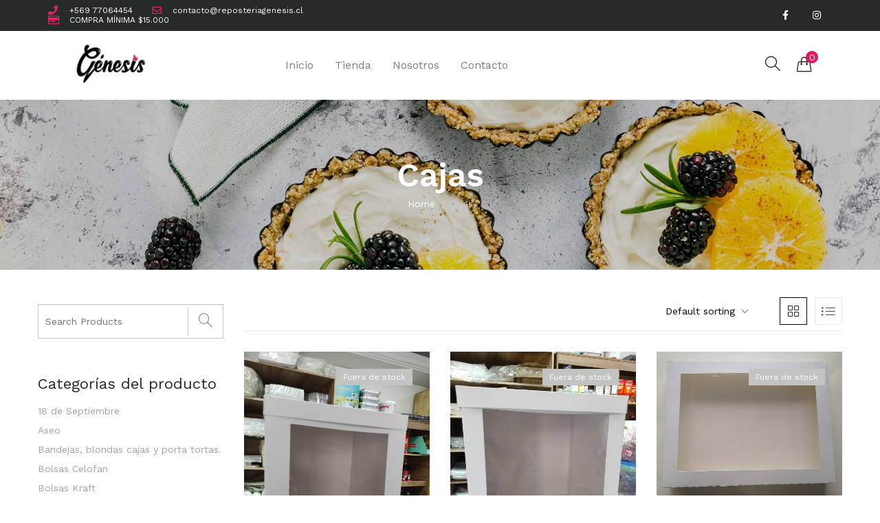

--- FILE ---
content_type: text/html; charset=UTF-8
request_url: https://reposteriagenesis.cl/product-category/cajas/
body_size: 157622
content:
<!DOCTYPE html>
<html lang="es-CL" class="no-js">
<head>
	<meta charset="UTF-8" />
	<meta name="viewport" content="width=device-width, initial-scale=1" />
	<link rel="profile" href="//gmpg.org/xfn/11" />
	<title>Cajas &#8211; Repostería Genesis</title>
<meta name='robots' content='max-image-preview:large' />
<link rel='dns-prefetch' href='//www.googletagmanager.com' />
<link rel='dns-prefetch' href='//fonts.googleapis.com' />
<link rel="alternate" type="application/rss+xml" title="Repostería Genesis &raquo; Feed" href="https://reposteriagenesis.cl/feed/" />
<link rel="alternate" type="application/rss+xml" title="Repostería Genesis &raquo; Feed de comentarios" href="https://reposteriagenesis.cl/comments/feed/" />
<link rel="alternate" type="application/rss+xml" title="Feed Repostería Genesis &raquo; Cajas Category" href="https://reposteriagenesis.cl/product-category/cajas/feed/" />
<style id='wp-img-auto-sizes-contain-inline-css' type='text/css'>
img:is([sizes=auto i],[sizes^="auto," i]){contain-intrinsic-size:3000px 1500px}
/*# sourceURL=wp-img-auto-sizes-contain-inline-css */
</style>
<style id='wp-emoji-styles-inline-css' type='text/css'>

	img.wp-smiley, img.emoji {
		display: inline !important;
		border: none !important;
		box-shadow: none !important;
		height: 1em !important;
		width: 1em !important;
		margin: 0 0.07em !important;
		vertical-align: -0.1em !important;
		background: none !important;
		padding: 0 !important;
	}
/*# sourceURL=wp-emoji-styles-inline-css */
</style>
<link rel='stylesheet' id='wp-block-library-css' href='https://reposteriagenesis.cl/wp-includes/css/dist/block-library/style.min.css?ver=6.9' type='text/css' media='all' />
<style id='global-styles-inline-css' type='text/css'>
:root{--wp--preset--aspect-ratio--square: 1;--wp--preset--aspect-ratio--4-3: 4/3;--wp--preset--aspect-ratio--3-4: 3/4;--wp--preset--aspect-ratio--3-2: 3/2;--wp--preset--aspect-ratio--2-3: 2/3;--wp--preset--aspect-ratio--16-9: 16/9;--wp--preset--aspect-ratio--9-16: 9/16;--wp--preset--color--black: #000000;--wp--preset--color--cyan-bluish-gray: #abb8c3;--wp--preset--color--white: #ffffff;--wp--preset--color--pale-pink: #f78da7;--wp--preset--color--vivid-red: #cf2e2e;--wp--preset--color--luminous-vivid-orange: #ff6900;--wp--preset--color--luminous-vivid-amber: #fcb900;--wp--preset--color--light-green-cyan: #7bdcb5;--wp--preset--color--vivid-green-cyan: #00d084;--wp--preset--color--pale-cyan-blue: #8ed1fc;--wp--preset--color--vivid-cyan-blue: #0693e3;--wp--preset--color--vivid-purple: #9b51e0;--wp--preset--gradient--vivid-cyan-blue-to-vivid-purple: linear-gradient(135deg,rgb(6,147,227) 0%,rgb(155,81,224) 100%);--wp--preset--gradient--light-green-cyan-to-vivid-green-cyan: linear-gradient(135deg,rgb(122,220,180) 0%,rgb(0,208,130) 100%);--wp--preset--gradient--luminous-vivid-amber-to-luminous-vivid-orange: linear-gradient(135deg,rgb(252,185,0) 0%,rgb(255,105,0) 100%);--wp--preset--gradient--luminous-vivid-orange-to-vivid-red: linear-gradient(135deg,rgb(255,105,0) 0%,rgb(207,46,46) 100%);--wp--preset--gradient--very-light-gray-to-cyan-bluish-gray: linear-gradient(135deg,rgb(238,238,238) 0%,rgb(169,184,195) 100%);--wp--preset--gradient--cool-to-warm-spectrum: linear-gradient(135deg,rgb(74,234,220) 0%,rgb(151,120,209) 20%,rgb(207,42,186) 40%,rgb(238,44,130) 60%,rgb(251,105,98) 80%,rgb(254,248,76) 100%);--wp--preset--gradient--blush-light-purple: linear-gradient(135deg,rgb(255,206,236) 0%,rgb(152,150,240) 100%);--wp--preset--gradient--blush-bordeaux: linear-gradient(135deg,rgb(254,205,165) 0%,rgb(254,45,45) 50%,rgb(107,0,62) 100%);--wp--preset--gradient--luminous-dusk: linear-gradient(135deg,rgb(255,203,112) 0%,rgb(199,81,192) 50%,rgb(65,88,208) 100%);--wp--preset--gradient--pale-ocean: linear-gradient(135deg,rgb(255,245,203) 0%,rgb(182,227,212) 50%,rgb(51,167,181) 100%);--wp--preset--gradient--electric-grass: linear-gradient(135deg,rgb(202,248,128) 0%,rgb(113,206,126) 100%);--wp--preset--gradient--midnight: linear-gradient(135deg,rgb(2,3,129) 0%,rgb(40,116,252) 100%);--wp--preset--font-size--small: 13px;--wp--preset--font-size--medium: 20px;--wp--preset--font-size--large: 36px;--wp--preset--font-size--x-large: 42px;--wp--preset--spacing--20: 0.44rem;--wp--preset--spacing--30: 0.67rem;--wp--preset--spacing--40: 1rem;--wp--preset--spacing--50: 1.5rem;--wp--preset--spacing--60: 2.25rem;--wp--preset--spacing--70: 3.38rem;--wp--preset--spacing--80: 5.06rem;--wp--preset--shadow--natural: 6px 6px 9px rgba(0, 0, 0, 0.2);--wp--preset--shadow--deep: 12px 12px 50px rgba(0, 0, 0, 0.4);--wp--preset--shadow--sharp: 6px 6px 0px rgba(0, 0, 0, 0.2);--wp--preset--shadow--outlined: 6px 6px 0px -3px rgb(255, 255, 255), 6px 6px rgb(0, 0, 0);--wp--preset--shadow--crisp: 6px 6px 0px rgb(0, 0, 0);}:where(.is-layout-flex){gap: 0.5em;}:where(.is-layout-grid){gap: 0.5em;}body .is-layout-flex{display: flex;}.is-layout-flex{flex-wrap: wrap;align-items: center;}.is-layout-flex > :is(*, div){margin: 0;}body .is-layout-grid{display: grid;}.is-layout-grid > :is(*, div){margin: 0;}:where(.wp-block-columns.is-layout-flex){gap: 2em;}:where(.wp-block-columns.is-layout-grid){gap: 2em;}:where(.wp-block-post-template.is-layout-flex){gap: 1.25em;}:where(.wp-block-post-template.is-layout-grid){gap: 1.25em;}.has-black-color{color: var(--wp--preset--color--black) !important;}.has-cyan-bluish-gray-color{color: var(--wp--preset--color--cyan-bluish-gray) !important;}.has-white-color{color: var(--wp--preset--color--white) !important;}.has-pale-pink-color{color: var(--wp--preset--color--pale-pink) !important;}.has-vivid-red-color{color: var(--wp--preset--color--vivid-red) !important;}.has-luminous-vivid-orange-color{color: var(--wp--preset--color--luminous-vivid-orange) !important;}.has-luminous-vivid-amber-color{color: var(--wp--preset--color--luminous-vivid-amber) !important;}.has-light-green-cyan-color{color: var(--wp--preset--color--light-green-cyan) !important;}.has-vivid-green-cyan-color{color: var(--wp--preset--color--vivid-green-cyan) !important;}.has-pale-cyan-blue-color{color: var(--wp--preset--color--pale-cyan-blue) !important;}.has-vivid-cyan-blue-color{color: var(--wp--preset--color--vivid-cyan-blue) !important;}.has-vivid-purple-color{color: var(--wp--preset--color--vivid-purple) !important;}.has-black-background-color{background-color: var(--wp--preset--color--black) !important;}.has-cyan-bluish-gray-background-color{background-color: var(--wp--preset--color--cyan-bluish-gray) !important;}.has-white-background-color{background-color: var(--wp--preset--color--white) !important;}.has-pale-pink-background-color{background-color: var(--wp--preset--color--pale-pink) !important;}.has-vivid-red-background-color{background-color: var(--wp--preset--color--vivid-red) !important;}.has-luminous-vivid-orange-background-color{background-color: var(--wp--preset--color--luminous-vivid-orange) !important;}.has-luminous-vivid-amber-background-color{background-color: var(--wp--preset--color--luminous-vivid-amber) !important;}.has-light-green-cyan-background-color{background-color: var(--wp--preset--color--light-green-cyan) !important;}.has-vivid-green-cyan-background-color{background-color: var(--wp--preset--color--vivid-green-cyan) !important;}.has-pale-cyan-blue-background-color{background-color: var(--wp--preset--color--pale-cyan-blue) !important;}.has-vivid-cyan-blue-background-color{background-color: var(--wp--preset--color--vivid-cyan-blue) !important;}.has-vivid-purple-background-color{background-color: var(--wp--preset--color--vivid-purple) !important;}.has-black-border-color{border-color: var(--wp--preset--color--black) !important;}.has-cyan-bluish-gray-border-color{border-color: var(--wp--preset--color--cyan-bluish-gray) !important;}.has-white-border-color{border-color: var(--wp--preset--color--white) !important;}.has-pale-pink-border-color{border-color: var(--wp--preset--color--pale-pink) !important;}.has-vivid-red-border-color{border-color: var(--wp--preset--color--vivid-red) !important;}.has-luminous-vivid-orange-border-color{border-color: var(--wp--preset--color--luminous-vivid-orange) !important;}.has-luminous-vivid-amber-border-color{border-color: var(--wp--preset--color--luminous-vivid-amber) !important;}.has-light-green-cyan-border-color{border-color: var(--wp--preset--color--light-green-cyan) !important;}.has-vivid-green-cyan-border-color{border-color: var(--wp--preset--color--vivid-green-cyan) !important;}.has-pale-cyan-blue-border-color{border-color: var(--wp--preset--color--pale-cyan-blue) !important;}.has-vivid-cyan-blue-border-color{border-color: var(--wp--preset--color--vivid-cyan-blue) !important;}.has-vivid-purple-border-color{border-color: var(--wp--preset--color--vivid-purple) !important;}.has-vivid-cyan-blue-to-vivid-purple-gradient-background{background: var(--wp--preset--gradient--vivid-cyan-blue-to-vivid-purple) !important;}.has-light-green-cyan-to-vivid-green-cyan-gradient-background{background: var(--wp--preset--gradient--light-green-cyan-to-vivid-green-cyan) !important;}.has-luminous-vivid-amber-to-luminous-vivid-orange-gradient-background{background: var(--wp--preset--gradient--luminous-vivid-amber-to-luminous-vivid-orange) !important;}.has-luminous-vivid-orange-to-vivid-red-gradient-background{background: var(--wp--preset--gradient--luminous-vivid-orange-to-vivid-red) !important;}.has-very-light-gray-to-cyan-bluish-gray-gradient-background{background: var(--wp--preset--gradient--very-light-gray-to-cyan-bluish-gray) !important;}.has-cool-to-warm-spectrum-gradient-background{background: var(--wp--preset--gradient--cool-to-warm-spectrum) !important;}.has-blush-light-purple-gradient-background{background: var(--wp--preset--gradient--blush-light-purple) !important;}.has-blush-bordeaux-gradient-background{background: var(--wp--preset--gradient--blush-bordeaux) !important;}.has-luminous-dusk-gradient-background{background: var(--wp--preset--gradient--luminous-dusk) !important;}.has-pale-ocean-gradient-background{background: var(--wp--preset--gradient--pale-ocean) !important;}.has-electric-grass-gradient-background{background: var(--wp--preset--gradient--electric-grass) !important;}.has-midnight-gradient-background{background: var(--wp--preset--gradient--midnight) !important;}.has-small-font-size{font-size: var(--wp--preset--font-size--small) !important;}.has-medium-font-size{font-size: var(--wp--preset--font-size--medium) !important;}.has-large-font-size{font-size: var(--wp--preset--font-size--large) !important;}.has-x-large-font-size{font-size: var(--wp--preset--font-size--x-large) !important;}
/*# sourceURL=global-styles-inline-css */
</style>

<style id='classic-theme-styles-inline-css' type='text/css'>
/*! This file is auto-generated */
.wp-block-button__link{color:#fff;background-color:#32373c;border-radius:9999px;box-shadow:none;text-decoration:none;padding:calc(.667em + 2px) calc(1.333em + 2px);font-size:1.125em}.wp-block-file__button{background:#32373c;color:#fff;text-decoration:none}
/*# sourceURL=/wp-includes/css/classic-themes.min.css */
</style>
<link rel='stylesheet' id='woolentor-block-common-css' href='https://reposteriagenesis.cl/wp-content/plugins/woolentor-addons/woolentor-blocks/assets/css/common-style.css?ver=3.3.1' type='text/css' media='all' />
<link rel='stylesheet' id='woolentor-block-default-css' href='https://reposteriagenesis.cl/wp-content/plugins/woolentor-addons/woolentor-blocks/assets/css/style-index.css?ver=3.3.1' type='text/css' media='all' />
<link rel='stylesheet' id='contact-form-7-css' href='https://reposteriagenesis.cl/wp-content/plugins/contact-form-7/includes/css/styles.css?ver=5.5.6.1' type='text/css' media='all' />
<link rel='stylesheet' id='rs-plugin-settings-css' href='https://reposteriagenesis.cl/wp-content/plugins/revslider/public/assets/css/rs6.css?ver=6.2.22' type='text/css' media='all' />
<style id='rs-plugin-settings-inline-css' type='text/css'>
#rs-demo-id {}
/*# sourceURL=rs-plugin-settings-inline-css */
</style>
<link rel='stylesheet' id='woof-css' href='https://reposteriagenesis.cl/wp-content/plugins/woocommerce-products-filter/css/front.css?ver=2.2.9.4' type='text/css' media='all' />
<style id='woof-inline-css' type='text/css'>

.woof_products_top_panel li span, .woof_products_top_panel2 li span{background: url(https://reposteriagenesis.cl/wp-content/plugins/woocommerce-products-filter/img/delete.png);background-size: 14px 14px;background-repeat: no-repeat;background-position: right;}
.woof_edit_view{
                    display: none;
                }

/*# sourceURL=woof-inline-css */
</style>
<link rel='stylesheet' id='chosen-drop-down-css' href='https://reposteriagenesis.cl/wp-content/plugins/woocommerce-products-filter/js/chosen/chosen.min.css?ver=2.2.9.4' type='text/css' media='all' />
<link rel='stylesheet' id='woocommerce-layout-css' href='https://reposteriagenesis.cl/wp-content/plugins/woocommerce/assets/css/woocommerce-layout.css?ver=6.5.1' type='text/css' media='all' />
<link rel='stylesheet' id='woocommerce-smallscreen-css' href='https://reposteriagenesis.cl/wp-content/plugins/woocommerce/assets/css/woocommerce-smallscreen.css?ver=6.5.1' type='text/css' media='only screen and (max-width: 768px)' />
<link rel='stylesheet' id='woocommerce-general-css' href='https://reposteriagenesis.cl/wp-content/plugins/woocommerce/assets/css/woocommerce.css?ver=6.5.1' type='text/css' media='all' />
<style id='woocommerce-inline-inline-css' type='text/css'>
.woocommerce form .form-row .required { visibility: visible; }
/*# sourceURL=woocommerce-inline-inline-css */
</style>
<link rel='stylesheet' id='woolentor-ajax-search-css' href='https://reposteriagenesis.cl/wp-content/plugins/woolentor-addons/assets/addons/ajax-search/css/ajax-search.css?ver=3.3.1' type='text/css' media='all' />
<link rel='stylesheet' id='font-awesome-css' href='https://reposteriagenesis.cl/wp-content/plugins/elementor/assets/lib/font-awesome/css/font-awesome.min.css?ver=4.7.0' type='text/css' media='all' />
<link rel='stylesheet' id='simple-line-icons-wl-css' href='https://reposteriagenesis.cl/wp-content/plugins/woolentor-addons/assets/css/simple-line-icons.css?ver=3.3.1' type='text/css' media='all' />
<link rel='stylesheet' id='htflexboxgrid-css' href='https://reposteriagenesis.cl/wp-content/plugins/woolentor-addons/assets/css/htflexboxgrid.css?ver=3.3.1' type='text/css' media='all' />
<link rel='stylesheet' id='slick-css' href='https://reposteriagenesis.cl/wp-content/plugins/woolentor-addons/assets/css/slick.css?ver=3.3.1' type='text/css' media='all' />
<link rel='stylesheet' id='woolentor-widgets-css' href='https://reposteriagenesis.cl/wp-content/plugins/woolentor-addons/assets/css/woolentor-widgets.css?ver=3.3.1' type='text/css' media='all' />
<link rel='stylesheet' id='photoswipe-css' href='https://reposteriagenesis.cl/wp-content/plugins/woocommerce/assets/css/photoswipe/photoswipe.min.css?ver=6.5.1' type='text/css' media='all' />
<link rel='stylesheet' id='photoswipe-default-skin-css' href='https://reposteriagenesis.cl/wp-content/plugins/woocommerce/assets/css/photoswipe/default-skin/default-skin.min.css?ver=6.5.1' type='text/css' media='all' />
<link rel='stylesheet' id='woolentor-quickview-css' href='https://reposteriagenesis.cl/wp-content/plugins/woolentor-addons/includes/modules/quickview/assets/css/frontend.css?ver=3.3.1' type='text/css' media='all' />
<link rel='stylesheet' id='kera-theme-fonts-css' href='https://fonts.googleapis.com/css?family=Work%20Sans:400,500,600,700,800&#038;display=swap&#038;subset=latin%2Clatin-ext' type='text/css' media='all' />
<link rel='stylesheet' id='joinchat-css' href='https://reposteriagenesis.cl/wp-content/plugins/creame-whatsapp-me/public/css/joinchat-btn.min.css?ver=4.5.1' type='text/css' media='all' />
<link rel='stylesheet' id='woo-variation-swatches-css' href='https://reposteriagenesis.cl/wp-content/plugins/woo-variation-swatches/assets/css/frontend.min.css?ver=1.1.19' type='text/css' media='all' />
<style id='woo-variation-swatches-inline-css' type='text/css'>
.variable-item:not(.radio-variable-item) { width : 30px; height : 30px; } .wvs-style-squared .button-variable-item { min-width : 30px; } .button-variable-item span { font-size : 16px; }
/*# sourceURL=woo-variation-swatches-inline-css */
</style>
<link rel='stylesheet' id='woo-variation-swatches-theme-override-css' href='https://reposteriagenesis.cl/wp-content/plugins/woo-variation-swatches/assets/css/wvs-theme-override.min.css?ver=1.1.19' type='text/css' media='all' />
<link rel='stylesheet' id='woo-variation-swatches-tooltip-css' href='https://reposteriagenesis.cl/wp-content/plugins/woo-variation-swatches/assets/css/frontend-tooltip.min.css?ver=1.1.19' type='text/css' media='all' />
<link rel='stylesheet' id='pedido-minimo-custom-styles-css' href='https://reposteriagenesis.cl/wp-content/plugins/wc-pedido-minimo/inc/assets/css/styles.css?ver=6.9' type='text/css' media='all' />
<link rel='stylesheet' id='bootstrap-css' href='https://reposteriagenesis.cl/wp-content/themes/kera/css/bootstrap.css?ver=4.3.1' type='text/css' media='all' />
<link rel='stylesheet' id='elementor-frontend-legacy-css' href='https://reposteriagenesis.cl/wp-content/uploads/elementor/css/custom-frontend-legacy.min.css?ver=3.6.5' type='text/css' media='all' />
<link rel='stylesheet' id='elementor-frontend-css' href='https://reposteriagenesis.cl/wp-content/uploads/elementor/css/custom-frontend.min.css?ver=1653919267' type='text/css' media='all' />
<link rel='stylesheet' id='kera-template-css' href='https://reposteriagenesis.cl/wp-content/themes/kera/css/template.css?ver=1.0' type='text/css' media='all' />
<link rel='stylesheet' id='kera-style-css' href='https://reposteriagenesis.cl/wp-content/themes/kera/style.css?ver=1.0' type='text/css' media='all' />
<style id='kera-style-inline-css' type='text/css'>
:root {--tb-theme-color: rgba(0, 0, 0, 0.85);--tb-color-second: #e21c5e;--tb-header_mobile_bg: #fff;--tb-header-mobile-color: rgba(0, 0, 0, 0.85);}:root {--tb-text-primary-font: Work Sans, sans-serif;}:root {--tb-text-primary-font: Work Sans, sans-serif;}/* Theme Options Styles */@media (max-width: 1199px) {/* Limit logo image height for mobile according to mobile header height */.mobile-logo a img {width: 80px;}}@media screen and (max-width: 782px) {html body.admin-bar{top: -46px !important;position: relative;}}/* Custom CSS */.information {width: 100%;}#tbay-quick-view-modal .mfp-close {background: #e21c5e;}.button.single_add_to_cart_button.button.alt {background: #e21c5e;color: #fff;}.sidebar>.widget {padding-top: 10px;}.woocommerce .widget_price_filter .price_slider_amount .button {max-width: 100%;}.tbay-element-mini-cart .left-right .group-button p.buttons a.button.view-cart:hover {background: #e3175c;border-color: #e3175c;}.woocommerce .woocommerce-message {border-top-color: #e3175c;}.woocommerce .woocommerce-message:before {color: #e3175c;}.tbay-element-instagram .row.grid .item {padding: 0px;}.tbay-element-instagram .item {margin-bottom: 0px;}.elementor-2804 .elementor-element.elementor-element-bbaea1c .instagram-item-inner {margin-left: 0px;margin-right: 0px;}p.woocommerce-result-count {display: none;}body:not(.tbay-homepage-demo) #main-container {padding-bottom: 70px;}.pagination ul.page-numbers, .tbay-pagination ul.page-numbers {padding-bottom: 50px;}@media (max-width: 767px){body:not(.tbay-homepage-demo) #main-container {padding-top: 0px;}.wpcf7 form.invalid .wpcf7-response-output, .wpcf7 form.unaccepted .wpcf7-response-output {line-height: 20px;}.elementor-alert .elementor-alert-description {line-height: 20px;}
/*# sourceURL=kera-style-inline-css */
</style>
<link rel='stylesheet' id='elementor-icons-css' href='https://reposteriagenesis.cl/wp-content/plugins/elementor/assets/lib/eicons/css/elementor-icons.min.css?ver=5.15.0' type='text/css' media='all' />
<link rel='stylesheet' id='elementor-post-3077-css' href='https://reposteriagenesis.cl/wp-content/uploads/elementor/css/post-3077.css?ver=1653919268' type='text/css' media='all' />
<link rel='stylesheet' id='elementor-pro-css' href='https://reposteriagenesis.cl/wp-content/uploads/elementor/css/custom-pro-frontend.min.css?ver=1653919268' type='text/css' media='all' />
<link rel='stylesheet' id='elementor-post-2799-css' href='https://reposteriagenesis.cl/wp-content/uploads/elementor/css/post-2799.css?ver=1672071432' type='text/css' media='all' />
<link rel='stylesheet' id='woolentor-product-grid-modern-css' href='https://reposteriagenesis.cl/wp-content/plugins/woolentor-addons/assets/css/product-grid/modern.css?ver=3.3.1' type='text/css' media='all' />
<link rel='stylesheet' id='woolentor-product-grid-luxury-css' href='https://reposteriagenesis.cl/wp-content/plugins/woolentor-addons/assets/css/product-grid/luxury.css?ver=3.3.1' type='text/css' media='all' />
<link rel='stylesheet' id='woolentor-product-grid-editorial-css' href='https://reposteriagenesis.cl/wp-content/plugins/woolentor-addons/assets/css/product-grid/editorial.css?ver=3.3.1' type='text/css' media='all' />
<link rel='stylesheet' id='woolentor-product-grid-magazine-css' href='https://reposteriagenesis.cl/wp-content/plugins/woolentor-addons/assets/css/product-grid/magazine.css?ver=3.3.1' type='text/css' media='all' />
<link rel='stylesheet' id='elementor-post-253-css' href='https://reposteriagenesis.cl/wp-content/uploads/elementor/css/post-253.css?ver=1672071606' type='text/css' media='all' />
<link rel='stylesheet' id='fontawesome-css' href='https://reposteriagenesis.cl/wp-content/themes/kera/css/fontawesome.css?ver=5.10.2' type='text/css' media='all' />
<link rel='stylesheet' id='font-tbay-css' href='https://reposteriagenesis.cl/wp-content/themes/kera/css/font-tbay-custom.css?ver=1.0.0' type='text/css' media='all' />
<link rel='stylesheet' id='simple-line-icons-css' href='https://reposteriagenesis.cl/wp-content/themes/kera/css/simple-line-icons.css?ver=2.4.0' type='text/css' media='all' />
<link rel='stylesheet' id='material-design-iconic-font-css' href='https://reposteriagenesis.cl/wp-content/themes/kera/css/material-design-iconic-font.css?ver=2.2.0' type='text/css' media='all' />
<link rel='stylesheet' id='animate-css-css' href='https://reposteriagenesis.cl/wp-content/themes/kera/css/animate.css?ver=3.5.0' type='text/css' media='all' />
<link rel='stylesheet' id='jquery-treeview-css' href='https://reposteriagenesis.cl/wp-content/themes/kera/css/jquery.treeview.css?ver=1.0.0' type='text/css' media='all' />
<link rel='stylesheet' id='magnific-popup-css' href='https://reposteriagenesis.cl/wp-content/plugins/woolentor-addons/assets/lib/css/magnific-popup.css?ver=3.3.1' type='text/css' media='all' />
<link rel='stylesheet' id='google-fonts-1-css' href='https://fonts.googleapis.com/css?family=Roboto%3A100%2C100italic%2C200%2C200italic%2C300%2C300italic%2C400%2C400italic%2C500%2C500italic%2C600%2C600italic%2C700%2C700italic%2C800%2C800italic%2C900%2C900italic%7CRoboto+Slab%3A100%2C100italic%2C200%2C200italic%2C300%2C300italic%2C400%2C400italic%2C500%2C500italic%2C600%2C600italic%2C700%2C700italic%2C800%2C800italic%2C900%2C900italic&#038;display=auto&#038;ver=6.9' type='text/css' media='all' />
<link rel='stylesheet' id='elementor-icons-shared-0-css' href='https://reposteriagenesis.cl/wp-content/plugins/elementor/assets/lib/font-awesome/css/fontawesome.min.css?ver=5.15.3' type='text/css' media='all' />
<link rel='stylesheet' id='elementor-icons-fa-solid-css' href='https://reposteriagenesis.cl/wp-content/plugins/elementor/assets/lib/font-awesome/css/solid.min.css?ver=5.15.3' type='text/css' media='all' />
<link rel='stylesheet' id='elementor-icons-fa-regular-css' href='https://reposteriagenesis.cl/wp-content/plugins/elementor/assets/lib/font-awesome/css/regular.min.css?ver=5.15.3' type='text/css' media='all' />
<link rel='stylesheet' id='elementor-icons-fa-brands-css' href='https://reposteriagenesis.cl/wp-content/plugins/elementor/assets/lib/font-awesome/css/brands.min.css?ver=5.15.3' type='text/css' media='all' />
<script type="text/template" id="tmpl-variation-template">
	<div class="woocommerce-variation-description">{{{ data.variation.variation_description }}}</div>
	<div class="woocommerce-variation-price">{{{ data.variation.price_html }}}</div>
	<div class="woocommerce-variation-availability">{{{ data.variation.availability_html }}}</div>
</script>
<script type="text/template" id="tmpl-unavailable-variation-template">
	<p>Sorry, this product is unavailable. Please choose a different combination.</p>
</script>
<script type="text/javascript" src="https://reposteriagenesis.cl/wp-includes/js/jquery/jquery.min.js?ver=3.7.1" id="jquery-core-js"></script>
<script type="text/javascript" src="https://reposteriagenesis.cl/wp-includes/js/jquery/jquery-migrate.min.js?ver=3.4.1" id="jquery-migrate-js"></script>
<script type="text/javascript" src="https://reposteriagenesis.cl/wp-content/plugins/revslider/public/assets/js/rbtools.min.js?ver=6.2.22" id="tp-tools-js"></script>
<script type="text/javascript" src="https://reposteriagenesis.cl/wp-content/plugins/revslider/public/assets/js/rs6.min.js?ver=6.2.22" id="revmin-js"></script>

<!-- Google Analytics snippet added by Site Kit -->
<script type="text/javascript" src="https://www.googletagmanager.com/gtag/js?id=UA-176541748-1" id="google_gtagjs-js" async></script>
<script type="text/javascript" id="google_gtagjs-js-after">
/* <![CDATA[ */
window.dataLayer = window.dataLayer || [];function gtag(){dataLayer.push(arguments);}
gtag('set', 'linker', {"domains":["reposteriagenesis.cl"]} );
gtag("js", new Date());
gtag("set", "developer_id.dZTNiMT", true);
gtag("config", "UA-176541748-1", {"anonymize_ip":true});
//# sourceURL=google_gtagjs-js-after
/* ]]> */
</script>

<!-- End Google Analytics snippet added by Site Kit -->
<link rel="https://api.w.org/" href="https://reposteriagenesis.cl/wp-json/" /><link rel="alternate" title="JSON" type="application/json" href="https://reposteriagenesis.cl/wp-json/wp/v2/product_cat/85" /><link rel="EditURI" type="application/rsd+xml" title="RSD" href="https://reposteriagenesis.cl/xmlrpc.php?rsd" />
<meta name="generator" content="WordPress 6.9" />
<meta name="generator" content="WooCommerce 6.5.1" />
<meta name="generator" content="Redux 4.3.14" /><meta name="generator" content="Site Kit by Google 1.75.0" />	<noscript><style>.woocommerce-product-gallery{ opacity: 1 !important; }</style></noscript>
	<meta name="generator" content="Powered by Slider Revolution 6.2.22 - responsive, Mobile-Friendly Slider Plugin for WordPress with comfortable drag and drop interface." />
<link rel="icon" href="https://reposteriagenesis.cl/wp-content/uploads/2019/12/cropped-iconreposteria-32x32.png" sizes="32x32" />
<link rel="icon" href="https://reposteriagenesis.cl/wp-content/uploads/2019/12/cropped-iconreposteria-192x192.png" sizes="192x192" />
<link rel="apple-touch-icon" href="https://reposteriagenesis.cl/wp-content/uploads/2019/12/cropped-iconreposteria-180x180.png" />
<meta name="msapplication-TileImage" content="https://reposteriagenesis.cl/wp-content/uploads/2019/12/cropped-iconreposteria-270x270.png" />
<script type="text/javascript">function setREVStartSize(e){
			//window.requestAnimationFrame(function() {				 
				window.RSIW = window.RSIW===undefined ? window.innerWidth : window.RSIW;	
				window.RSIH = window.RSIH===undefined ? window.innerHeight : window.RSIH;	
				try {								
					var pw = document.getElementById(e.c).parentNode.offsetWidth,
						newh;
					pw = pw===0 || isNaN(pw) ? window.RSIW : pw;
					e.tabw = e.tabw===undefined ? 0 : parseInt(e.tabw);
					e.thumbw = e.thumbw===undefined ? 0 : parseInt(e.thumbw);
					e.tabh = e.tabh===undefined ? 0 : parseInt(e.tabh);
					e.thumbh = e.thumbh===undefined ? 0 : parseInt(e.thumbh);
					e.tabhide = e.tabhide===undefined ? 0 : parseInt(e.tabhide);
					e.thumbhide = e.thumbhide===undefined ? 0 : parseInt(e.thumbhide);
					e.mh = e.mh===undefined || e.mh=="" || e.mh==="auto" ? 0 : parseInt(e.mh,0);		
					if(e.layout==="fullscreen" || e.l==="fullscreen") 						
						newh = Math.max(e.mh,window.RSIH);					
					else{					
						e.gw = Array.isArray(e.gw) ? e.gw : [e.gw];
						for (var i in e.rl) if (e.gw[i]===undefined || e.gw[i]===0) e.gw[i] = e.gw[i-1];					
						e.gh = e.el===undefined || e.el==="" || (Array.isArray(e.el) && e.el.length==0)? e.gh : e.el;
						e.gh = Array.isArray(e.gh) ? e.gh : [e.gh];
						for (var i in e.rl) if (e.gh[i]===undefined || e.gh[i]===0) e.gh[i] = e.gh[i-1];
											
						var nl = new Array(e.rl.length),
							ix = 0,						
							sl;					
						e.tabw = e.tabhide>=pw ? 0 : e.tabw;
						e.thumbw = e.thumbhide>=pw ? 0 : e.thumbw;
						e.tabh = e.tabhide>=pw ? 0 : e.tabh;
						e.thumbh = e.thumbhide>=pw ? 0 : e.thumbh;					
						for (var i in e.rl) nl[i] = e.rl[i]<window.RSIW ? 0 : e.rl[i];
						sl = nl[0];									
						for (var i in nl) if (sl>nl[i] && nl[i]>0) { sl = nl[i]; ix=i;}															
						var m = pw>(e.gw[ix]+e.tabw+e.thumbw) ? 1 : (pw-(e.tabw+e.thumbw)) / (e.gw[ix]);					
						newh =  (e.gh[ix] * m) + (e.tabh + e.thumbh);
					}				
					if(window.rs_init_css===undefined) window.rs_init_css = document.head.appendChild(document.createElement("style"));					
					document.getElementById(e.c).height = newh+"px";
					window.rs_init_css.innerHTML += "#"+e.c+"_wrapper { height: "+newh+"px }";				
				} catch(e){
					console.log("Failure at Presize of Slider:" + e)
				}					   
			//});
		  };</script>
				<style type="text/css" id="c4wp-checkout-css">
					.woocommerce-checkout .c4wp_captcha_field {
						margin-bottom: 10px;
						margin-top: 15px;
						position: relative;
						display: inline-block;
					}
				</style>
							<style type="text/css" id="c4wp-v3-lp-form-css">
				.login #login, .login #lostpasswordform {
					min-width: 350px !important;
				}
				.wpforms-field-c4wp iframe {
					width: 100% !important;
				}
			</style>
			<!-- WooCommerce Google Analytics Integration -->
		<script type='text/javascript'>
			var gaProperty = 'UA-176541748-1';
			var disableStr = 'ga-disable-' + gaProperty;
			if ( document.cookie.indexOf( disableStr + '=true' ) > -1 ) {
				window[disableStr] = true;
			}
			function gaOptout() {
				document.cookie = disableStr + '=true; expires=Thu, 31 Dec 2099 23:59:59 UTC; path=/';
				window[disableStr] = true;
			}
		</script><script type='text/javascript'>(function(i,s,o,g,r,a,m){i['GoogleAnalyticsObject']=r;i[r]=i[r]||function(){
		(i[r].q=i[r].q||[]).push(arguments)},i[r].l=1*new Date();a=s.createElement(o),
		m=s.getElementsByTagName(o)[0];a.async=1;a.src=g;m.parentNode.insertBefore(a,m)
		})(window,document,'script', '//www.google-analytics.com/analytics.js','ga');ga( 'create', 'UA-176541748-1', 'auto' );(window.gaDevIds=window.gaDevIds||[]).push('dOGY3NW');ga( 'require', 'displayfeatures' );ga( 'require', 'linkid' );ga( 'set', 'anonymizeIp', true );
		ga( 'set', 'dimension1', 'no' );
ga( 'require', 'ec' );</script>
		<!-- /WooCommerce Google Analytics Integration --><link rel='stylesheet' id='woof_tooltip-css-css' href='https://reposteriagenesis.cl/wp-content/plugins/woocommerce-products-filter/js/tooltip/css/tooltipster.bundle.min.css?ver=2.2.9.4' type='text/css' media='all' />
<link rel='stylesheet' id='woof_tooltip-css-noir-css' href='https://reposteriagenesis.cl/wp-content/plugins/woocommerce-products-filter/js/tooltip/css/plugins/tooltipster/sideTip/themes/tooltipster-sideTip-noir.min.css?ver=2.2.9.4' type='text/css' media='all' />
<link rel='stylesheet' id='font-awesome-5-all-css' href='https://reposteriagenesis.cl/wp-content/plugins/elementor/assets/lib/font-awesome/css/all.min.css?ver=3.6.5' type='text/css' media='all' />
<link rel='stylesheet' id='font-awesome-4-shim-css' href='https://reposteriagenesis.cl/wp-content/plugins/elementor/assets/lib/font-awesome/css/v4-shims.min.css?ver=3.6.5' type='text/css' media='all' />
<link rel='stylesheet' id='sumoselect-css' href='https://reposteriagenesis.cl/wp-content/themes/kera/css/sumoselect.css?ver=1.0.0' type='text/css' media='all' />
<link rel='stylesheet' id='e-animations-css' href='https://reposteriagenesis.cl/wp-content/plugins/elementor/assets/lib/animations/animations.min.css?ver=3.6.5' type='text/css' media='all' />
</head>
<body class="archive tax-product_cat term-cajas term-85 wp-theme-kera theme-kera woocommerce woocommerce-page woocommerce-no-js woolentor_current_theme_kera woo-variation-swatches wvs-theme-kera wvs-theme-child-kera wvs-style-squared wvs-attr-behavior-blur wvs-tooltip wvs-css wvs-show-label tbay-show-cart-mobile tbay-body-mobile-product-two  tbay-show-quantity-mobile woolentor-empty-cart elementor-default elementor-kit-3077 woocommerce tbay-product-category tbay-variation-free ajax_cart_right header-mobile-center">
<div id="wrapper-container" class="wrapper-container">
 
	  
<div id="tbay-mobile-smartmenu" data-title="Menú" class="tbay-mmenu d-xl-none"> 

    <div class="tbay-offcanvas-body">

        <nav id="tbay-mobile-menu-navbar" class="menu navbar navbar-offcanvas navbar-static">
            <div id="main-mobile-menu-mmenu" class="menu-menu-container"><ul id="main-mobile-menu-mmenu-wrapper" class="menu" data-id="menu"><li id="menu-item-3188" class="menu-item menu-item-type-post_type menu-item-object-page menu-item-home"><a class="elementor-item" href="https://reposteriagenesis.cl/">Inicio</a></li>
<li id="menu-item-3189" class="menu-item menu-item-type-post_type menu-item-object-page"><a class="elementor-item" href="https://reposteriagenesis.cl/tienda/">Tienda</a></li>
<li id="menu-item-5326" class="menu-item menu-item-type-post_type menu-item-object-page"><a class="elementor-item" href="https://reposteriagenesis.cl/nosotros/">Nosotros</a></li>
<li id="menu-item-3192" class="menu-item menu-item-type-post_type menu-item-object-page"><a class="elementor-item" href="https://reposteriagenesis.cl/contacto/">Contacto</a></li>
</ul></div>        </nav>

    </div>

        <div id="mm-tbay-bottom">  

        <div class="mm-bottom-track-wrapper">

            
                                            <div class="mm-bottom-langue-currency ">
                                                    <div class="mm-bottom-langue">
                                                            </div>
                                        
                                                
                    </div>
                            </div>


    </div>
    
</div><div class="topbar-device-mobile d-xl-none clearfix ">

	<div class="active-mobile"><a href="#tbay-mobile-menu-navbar" id="mmenu-btn-open" data-title="Menú Principal" class="btn btn-sm"><i class="icon- icon-menu"></i></a><a id="mmenu-btn-close" href="#page" class="btn btn-sm"><i class="zmdi zmdi-close"></i></a></div>				

		  
			<div class="hdmobile-close-wrapper">
				<a id="btn-filter-close" class="hdmobile-close" href="javascript:void(0)"><i class="icon-arrow-left"></i></a>
			</div>
				<div class="hdmobile-title"></div>
		<form method="get" class="woocommerce-fillter"><select  name='product_cat' id='product-cat-jWaHl' class='dropdown_product_cat'>
	<option class="level-0" value="18-de-septiembre">18 de Septiembre&nbsp;&nbsp;(13)</option>
	<option class="level-0" value="aseo">Aseo&nbsp;&nbsp;(2)</option>
	<option class="level-0" value="bandejas-blondas-cajas-y-porta-tortas">Bandejas, blondas cajas y porta tortas.&nbsp;&nbsp;(101)</option>
	<option class="level-0" value="bolsas-celofan">Bolsas Celofan&nbsp;&nbsp;(34)</option>
	<option class="level-0" value="bolsas-kraft">Bolsas Kraft&nbsp;&nbsp;(12)</option>
	<option class="level-0" value="cajas" selected="selected">Cajas&nbsp;&nbsp;(21)</option>
	<option class="level-0" value="capsulas">Capsulas&nbsp;&nbsp;(20)</option>
	<option class="level-0" value="chocolates">Chocolates&nbsp;&nbsp;(72)</option>
	<option class="level-1" value="callebaut">&nbsp;&nbsp;&nbsp;Callebaut&nbsp;&nbsp;(9)</option>
	<option class="level-1" value="caravella">&nbsp;&nbsp;&nbsp;Caravella&nbsp;&nbsp;(10)</option>
	<option class="level-1" value="chocotransfer">&nbsp;&nbsp;&nbsp;Chocotransfer&nbsp;&nbsp;(0)</option>
	<option class="level-1" value="neucober">&nbsp;&nbsp;&nbsp;Neucober&nbsp;&nbsp;(0)</option>
	<option class="level-1" value="puratos">&nbsp;&nbsp;&nbsp;Puratos&nbsp;&nbsp;(19)</option>
	<option class="level-0" value="colorantes">Colorantes&nbsp;&nbsp;(50)</option>
	<option class="level-0" value="colores-neon">Colores NEON&nbsp;&nbsp;(6)</option>
	<option class="level-0" value="cortadores-y-moldes">Cortadores y moldes&nbsp;&nbsp;(28)</option>
	<option class="level-0" value="cyber-day-solo-venta-online">CYBER DAY (SOLO VENTA ONLINE)&nbsp;&nbsp;(0)</option>
	<option class="level-0" value="decoracion">Decoración&nbsp;&nbsp;(52)</option>
	<option class="level-1" value="fondant">&nbsp;&nbsp;&nbsp;Fondant&nbsp;&nbsp;(20)</option>
	<option class="level-0" value="dia-de-la-madre">Dia de la Madre&nbsp;&nbsp;(62)</option>
	<option class="level-0" value="dia-de-los-enamorados">Dia de los enamorados&nbsp;&nbsp;(25)</option>
	<option class="level-0" value="dia-del-nino">DIA DEL NIÑO&nbsp;&nbsp;(8)</option>
	<option class="level-0" value="dia-del-padre">Dia del Padre&nbsp;&nbsp;(12)</option>
	<option class="level-0" value="esencia">Esencia&nbsp;&nbsp;(25)</option>
	<option class="level-0" value="halloween">Halloween&nbsp;&nbsp;(12)</option>
	<option class="level-0" value="harinas-y-semillas">Harinas y Semillas&nbsp;&nbsp;(10)</option>
	<option class="level-0" value="insumos-alfajor">Insumos Alfajor&nbsp;&nbsp;(73)</option>
	<option class="level-1" value="papel-alfajor">&nbsp;&nbsp;&nbsp;Papel Alfajor&nbsp;&nbsp;(9)</option>
	<option class="level-1" value="sticker">&nbsp;&nbsp;&nbsp;Sticker&nbsp;&nbsp;(40)</option>
	<option class="level-0" value="lapiz-comestible">Lápiz Comestible&nbsp;&nbsp;(8)</option>
	<option class="level-0" value="mangas-boquillas-alisadores-y-espatulas">Mangas, Boquillas, alisadores, espatulas y herramientas de reposteria&nbsp;&nbsp;(67)</option>
	<option class="level-0" value="molde">Molde&nbsp;&nbsp;(50)</option>
	<option class="level-0" value="moldes-conejos">Moldes CONEJOS&nbsp;&nbsp;(8)</option>
	<option class="level-0" value="navidad">Navidad&nbsp;&nbsp;(64)</option>
	<option class="level-0" value="pascua-de-resurreccion">Pascua de Resurrección&nbsp;&nbsp;(21)</option>
	<option class="level-0" value="premezclas">Premezclas&nbsp;&nbsp;(9)</option>
	<option class="level-0" value="productos-al-por-mayor">Productos al por mayor. Ofertas!!!&nbsp;&nbsp;(37)</option>
	<option class="level-0" value="mostacillas">Sprinkles y Mostacillas&nbsp;&nbsp;(44)</option>
	<option class="level-0" value="todo-silicona-moldes-y-accesorios-reposteria">Todo Silicona (moldes y accesorios reposteria)&nbsp;&nbsp;(32)</option>
	<option class="level-0" value="varios">Varios&nbsp;&nbsp;(57)</option>
	<option class="level-1" value="bizcochos-y-masitas">&nbsp;&nbsp;&nbsp;Bizcochos y Masitas&nbsp;&nbsp;(5)</option>
	<option class="level-0" value="varios-para-reposteria-azucar-cacao-etc">Varios para reposteria (Azucar, Cacao etc )&nbsp;&nbsp;(35)</option>
</select>
</form>		<div class="top-right-mobile top-cart-mobile">
			
        <div class="top-cart tbay-element-mini-cart">
        	<div class="tbay-dropdown-cart sidebar-right">
	<div class="dropdown-content">
		<div class="widget-header-cart">
			<h3 class="widget-title heading-title">Carro de Compras</h3>
			<a href="javascript:;" class="offcanvas-close"><i class="zmdi zmdi-close"></i></a>
		</div>
		<div class="widget_shopping_cart_content">
	    
<div class="mini_cart_content">
	<div class="mini_cart_inner">
		<div class="mcart-border">
							<ul class="cart_empty ">
					<li><span>No hay productos en el carrito</span></li>
					<li class="total"><a class="button wc-continue" href="https://reposteriagenesis.cl/tienda/">Comenzar compra<i class="icon-arrow-right"></i></a></li>
				</ul>
			
						<div class="clearfix"></div>
		</div>
	</div>
</div>

			<script>
			(function($) {
				$( document.body ).off('click', '.remove').on( 'click', '.remove', function() {
					ga( 'ec:addProduct', {
						'id': ($(this).data('product_sku')) ? ($(this).data('product_sku')) : ('#' + $(this).data('product_id')),
						'quantity': $(this).parent().parent().find( '.qty' ).val() ? $(this).parent().parent().find( '.qty' ).val() : '1',
					} );
					ga( 'ec:setAction', 'remove' );
					ga( 'send', 'event', 'UX', 'click', 'remove from cart' );
				});
			})(jQuery);
			</script>
				</div>
	</div>
</div>            <div class="tbay-topcart">
				<div id="cart-3tbkw" class="cart-dropdown dropdown">
					<a class="dropdown-toggle mini-cart v2" data-offcanvas="offcanvas-right" data-toggle="dropdown" aria-expanded="true" role="button" aria-haspopup="true" data-delay="0" href="#">
						<span class="cart-icon">
							<i class="icon- icon-handbag"></i>
							<span class="mini-cart-items">
							   0							</span>
						</span>
					</a> 
					<a href="javascript:void(0)" class="cart-close"><i class="zmdi zmdi-close"></i></a>  
					<div class="dropdown-menu"></div>    
				</div>
			</div> 
		</div>

				</div>
	</div>
<div id="custom-login-wrapper" class="modal fade device-modal-dialog" role="dialog">

    <div class="modal-dialog">

        <!-- Modal content-->
        <div class="modal-content">
            <div class="top-modal-login">
                <button type="button" class="btn-close" data-dismiss="modal"><i class="zmdi zmdi-close"></i></button>
            </div>
            <div class="modal-body">

                <ul class="nav nav-tabs">
                    <li><a data-toggle="tab" class="active" href="#tab-customlogin">Inicio de sesión</a></li>

                    
                </ul>

                <div class="tab-content clearfix">
                    <div id="tab-customlogin" class="tab-pane fade show active">
                        <form id="custom-login" class="ajax-auth" action="login" method="post">
                            
                            <p class="status"></p>  
                            <input type="hidden" id="security" name="security" value="bfc092a825" /><input type="hidden" name="_wp_http_referer" value="/product-category/cajas/" />  
                            <input id="cus-username" type="text" placeholder="Username/ Email" class="required form-control" name="username" autocomplete="username" value="">
                            <input id="cus-password" type="password" placeholder="Contraseña" class="required form-control" name="password" autocomplete="current-password"> 
                            
                            <div class="rememberme-wrapper">
                                <input name="rememberme" type="checkbox" id="cus-rememberme" value="forever">
                                <label for="cus-rememberme">Remember me</label>
                            </div>

                            <input class="submit_button" type="submit" value="Inicio de sesión">
                            <a id="pop_forgot" class="text-link" href="https://reposteriagenesis.cl/mi-cuenta/lost-password/">Contraseña perdida?</a>
                            <div class="clear"></div>
                                                    </form>
                    </div>

                                    </div>
            </div>
        </div>
    </div>
</div><div id="categories-device-content" class="modal fade device-modal-dialog" role="dialog">
	<div class="modal-dialog">
		<div class="modal-content">
			 <div class="modal-body">
				<div class="content-template">
				    		<div data-elementor-type="page" data-elementor-id="1620" class="elementor elementor-1620">
						<div class="elementor-inner">
				<div class="elementor-section-wrap">
									<section class="elementor-section elementor-top-section elementor-element elementor-element-4c67e34 elementor-section-boxed elementor-section-height-default elementor-section-height-default" data-id="4c67e34" data-element_type="section">
						<div class="elementor-container elementor-column-gap-default">
							<div class="elementor-row">
					<div class="elementor-column elementor-col-100 elementor-top-column elementor-element elementor-element-89d0134" data-id="89d0134" data-element_type="column">
			<div class="elementor-column-wrap elementor-element-populated">
							<div class="elementor-widget-wrap">
						<div class="elementor-element elementor-element-f59cb46 vertical elementor-widget elementor-widget-tbay-custom-image-list-categories" data-id="f59cb46" data-element_type="widget" data-widget_type="tbay-custom-image-list-categories.default">
				<div class="elementor-widget-container">
			
<div class="tbay-element tbay-element-custom-image-list-categories">
        <div class="custom-image-list-categories row grid" data-xlgdesktop="1" data-desktop="1" data-desktopsmall="1" data-tablet="1" data-landscape="1" data-mobile="1" > 
                        <div class="item item-image">
                    <div class="item-cat">
                                            </div>
                </div>
                            <div class="item item-image">
                    <div class="item-cat">
                                            </div>
                </div>
                            <div class="item item-image">
                    <div class="item-cat">
                                            </div>
                </div>
                            <div class="item item-image">
                    <div class="item-cat">
                                            </div>
                </div>
                            <div class="item item-image">
                    <div class="item-cat">
                                            </div>
                </div>
                            <div class="item item-image">
                    <div class="item-cat">
                                            </div>
                </div>
                            <div class="item item-image">
                    <div class="item-cat">
                                            </div>
                </div>
                            <div class="item item-image">
                    <div class="item-cat">
                                            </div>
                </div>
                </div>

    </div>		</div>
				</div>
						</div>
					</div>
		</div>
								</div>
					</div>
		</section>
									</div>
			</div>
					</div>
						</div>
			</div>
		</div>
	</div>
</div><div id="search-device-content" class="modal fade device-modal-dialog" role="dialog">
	<div class="modal-dialog">
		<div class="modal-content">
			 <div class="modal-body">
				<div class="tbay-search-form tbay-search-mobile">
					    <form action="https://reposteriagenesis.cl/" method="get" data-parents=".topbar-device-mobile" class="searchform kera-ajax-search" data-appendto=".search-results-pgoTF" data-thumbnail="1" data-price="1" data-minChars="2" data-post-type="product" data-count="5">
						<div class="form-group">

							<div class="input-group">
								<input data-style="right" type="text" placeholder="Estoy buscando..." name="s" required oninvalid="this.setCustomValidity('Escriba al menos 2 caracteres')" oninput="setCustomValidity('')" class="tbay-search form-control input-sm"/>

								<div class="search-results-wrapper"> 	 
									<div class="kera-search-results search-results-pgoTF" data-ajaxsearch="1" data-price="1"></div>
								</div>
								<div class="button-group input-group-addon">
				                    <button type="submit" class="button-search btn btn-sm>">
				                        <i class="icon-magnifier"></i>
				                    </button> 
				                    <div class="tbay-preloader"></div>
				                </div>
				            </div>

				            								<div class="select-category input-group-addon">
									<span class="category-title">Buscar en:</span>
									
									 
									<select  name='product_cat' id='product-cat-pgoTF' class='dropdown_product_cat'>
	<option value=''>Todas las categorías</option>
	<option class="level-0" value="18-de-septiembre">18 de Septiembre&nbsp;&nbsp;(13)</option>
	<option class="level-0" value="aseo">Aseo&nbsp;&nbsp;(2)</option>
	<option class="level-0" value="bandejas-blondas-cajas-y-porta-tortas">Bandejas, blondas cajas y porta tortas.&nbsp;&nbsp;(101)</option>
	<option class="level-0" value="bolsas-celofan">Bolsas Celofan&nbsp;&nbsp;(34)</option>
	<option class="level-0" value="bolsas-kraft">Bolsas Kraft&nbsp;&nbsp;(12)</option>
	<option class="level-0" value="cajas" selected="selected">Cajas&nbsp;&nbsp;(21)</option>
	<option class="level-0" value="capsulas">Capsulas&nbsp;&nbsp;(20)</option>
	<option class="level-0" value="chocolates">Chocolates&nbsp;&nbsp;(72)</option>
	<option class="level-1" value="callebaut">&nbsp;&nbsp;&nbsp;Callebaut&nbsp;&nbsp;(9)</option>
	<option class="level-1" value="caravella">&nbsp;&nbsp;&nbsp;Caravella&nbsp;&nbsp;(10)</option>
	<option class="level-1" value="puratos">&nbsp;&nbsp;&nbsp;Puratos&nbsp;&nbsp;(19)</option>
	<option class="level-0" value="colorantes">Colorantes&nbsp;&nbsp;(50)</option>
	<option class="level-0" value="colores-neon">Colores NEON&nbsp;&nbsp;(6)</option>
	<option class="level-0" value="cortadores-y-moldes">Cortadores y moldes&nbsp;&nbsp;(28)</option>
	<option class="level-0" value="decoracion">Decoración&nbsp;&nbsp;(52)</option>
	<option class="level-1" value="fondant">&nbsp;&nbsp;&nbsp;Fondant&nbsp;&nbsp;(20)</option>
	<option class="level-0" value="dia-de-la-madre">Dia de la Madre&nbsp;&nbsp;(62)</option>
	<option class="level-0" value="dia-de-los-enamorados">Dia de los enamorados&nbsp;&nbsp;(25)</option>
	<option class="level-0" value="dia-del-nino">DIA DEL NIÑO&nbsp;&nbsp;(8)</option>
	<option class="level-0" value="dia-del-padre">Dia del Padre&nbsp;&nbsp;(12)</option>
	<option class="level-0" value="esencia">Esencia&nbsp;&nbsp;(25)</option>
	<option class="level-0" value="halloween">Halloween&nbsp;&nbsp;(12)</option>
	<option class="level-0" value="harinas-y-semillas">Harinas y Semillas&nbsp;&nbsp;(10)</option>
	<option class="level-0" value="insumos-alfajor">Insumos Alfajor&nbsp;&nbsp;(73)</option>
	<option class="level-1" value="papel-alfajor">&nbsp;&nbsp;&nbsp;Papel Alfajor&nbsp;&nbsp;(9)</option>
	<option class="level-1" value="sticker">&nbsp;&nbsp;&nbsp;Sticker&nbsp;&nbsp;(40)</option>
	<option class="level-0" value="lapiz-comestible">Lápiz Comestible&nbsp;&nbsp;(8)</option>
	<option class="level-0" value="mangas-boquillas-alisadores-y-espatulas">Mangas, Boquillas, alisadores, espatulas y herramientas de reposteria&nbsp;&nbsp;(67)</option>
	<option class="level-0" value="molde">Molde&nbsp;&nbsp;(50)</option>
	<option class="level-0" value="moldes-conejos">Moldes CONEJOS&nbsp;&nbsp;(8)</option>
	<option class="level-0" value="navidad">Navidad&nbsp;&nbsp;(64)</option>
	<option class="level-0" value="pascua-de-resurreccion">Pascua de Resurrección&nbsp;&nbsp;(21)</option>
	<option class="level-0" value="premezclas">Premezclas&nbsp;&nbsp;(9)</option>
	<option class="level-0" value="productos-al-por-mayor">Productos al por mayor. Ofertas!!!&nbsp;&nbsp;(37)</option>
	<option class="level-0" value="mostacillas">Sprinkles y Mostacillas&nbsp;&nbsp;(44)</option>
	<option class="level-0" value="todo-silicona-moldes-y-accesorios-reposteria">Todo Silicona (moldes y accesorios reposteria)&nbsp;&nbsp;(32)</option>
	<option class="level-0" value="varios">Varios&nbsp;&nbsp;(57)</option>
	<option class="level-1" value="bizcochos-y-masitas">&nbsp;&nbsp;&nbsp;Bizcochos y Masitas&nbsp;&nbsp;(5)</option>
	<option class="level-0" value="varios-para-reposteria-azucar-cacao-etc">Varios para reposteria (Azucar, Cacao etc )&nbsp;&nbsp;(35)</option>
</select>
									
									
								</div>
							
							<input type="hidden" name="post_type" value="product" class="post_type" />
							
						</div>
					</form>

				</div>
			</div>
		</div>
	</div>
</div>
	
<header id="tbay-header" class="tbay_header-template site-header ">

		

				<div data-elementor-type="wp-post" data-elementor-id="2799" class="elementor elementor-2799">
						<div class="elementor-inner">
				<div class="elementor-section-wrap">
									<section class="elementor-section elementor-top-section elementor-element elementor-element-17dce122 elementor-section-height-min-height elementor-section-content-middle elementor-section-boxed elementor-section-height-default elementor-section-items-middle" data-id="17dce122" data-element_type="section" data-settings="{&quot;background_background&quot;:&quot;classic&quot;}">
						<div class="elementor-container elementor-column-gap-no">
							<div class="elementor-row">
					<div class="elementor-column elementor-col-50 elementor-top-column elementor-element elementor-element-31756c7b" data-id="31756c7b" data-element_type="column">
			<div class="elementor-column-wrap elementor-element-populated">
							<div class="elementor-widget-wrap">
						<div class="elementor-element elementor-element-1e5ddccb elementor-icon-list--layout-inline elementor-mobile-align-center elementor-hidden-phone elementor-list-item-link-full_width elementor-widget elementor-widget-icon-list" data-id="1e5ddccb" data-element_type="widget" data-widget_type="icon-list.default">
				<div class="elementor-widget-container">
					<ul class="elementor-icon-list-items elementor-inline-items">
							<li class="elementor-icon-list-item elementor-inline-item">
											<a href="tel:+56977064454">

												<span class="elementor-icon-list-icon">
							<i aria-hidden="true" class="fas fa-phone"></i>						</span>
										<span class="elementor-icon-list-text">+569 77064454</span>
											</a>
									</li>
								<li class="elementor-icon-list-item elementor-inline-item">
											<a href="mailto:contacto@reposteriagenesis.cl">

												<span class="elementor-icon-list-icon">
							<i aria-hidden="true" class="far fa-envelope"></i>						</span>
										<span class="elementor-icon-list-text">contacto@reposteriagenesis.cl</span>
											</a>
									</li>
								<li class="elementor-icon-list-item elementor-inline-item">
											<span class="elementor-icon-list-icon">
							<i aria-hidden="true" class="far fa-credit-card"></i>						</span>
										<span class="elementor-icon-list-text">COMPRA MÍNIMA $15.000</span>
									</li>
						</ul>
				</div>
				</div>
						</div>
					</div>
		</div>
				<div class="elementor-column elementor-col-50 elementor-top-column elementor-element elementor-element-505ed59" data-id="505ed59" data-element_type="column">
			<div class="elementor-column-wrap elementor-element-populated">
							<div class="elementor-widget-wrap">
						<div class="elementor-element elementor-element-76e13ac e-grid-align-right elementor-shape-square e-grid-align-mobile-center elementor-grid-0 elementor-widget elementor-widget-social-icons" data-id="76e13ac" data-element_type="widget" data-widget_type="social-icons.default">
				<div class="elementor-widget-container">
					<div class="elementor-social-icons-wrapper elementor-grid">
							<span class="elementor-grid-item">
					<a class="elementor-icon elementor-social-icon elementor-social-icon-facebook-f elementor-repeater-item-5646027" href="https://www.facebook.com/barnecheagenesis/" target="_blank">
						<span class="elementor-screen-only">Facebook-f</span>
						<i class="fab fa-facebook-f"></i>					</a>
				</span>
							<span class="elementor-grid-item">
					<a class="elementor-icon elementor-social-icon elementor-social-icon-instagram elementor-repeater-item-7c2bcc0" href="https://www.instagram.com/reposteria_genesis_stgo/" target="_blank">
						<span class="elementor-screen-only">Instagram</span>
						<i class="fab fa-instagram"></i>					</a>
				</span>
					</div>
				</div>
				</div>
						</div>
					</div>
		</div>
								</div>
					</div>
		</section>
				<section class="elementor-section elementor-top-section elementor-element elementor-element-2cb7ba1 elementor-section-content-middle elementor-section-boxed elementor-section-height-default elementor-section-height-default" data-id="2cb7ba1" data-element_type="section" data-settings="{&quot;background_background&quot;:&quot;classic&quot;}">
						<div class="elementor-container elementor-column-gap-default">
							<div class="elementor-row">
					<div class="elementor-column elementor-col-33 elementor-top-column elementor-element elementor-element-97fb4cc" data-id="97fb4cc" data-element_type="column">
			<div class="elementor-column-wrap elementor-element-populated">
							<div class="elementor-widget-wrap">
						<div class="elementor-element elementor-element-5bde2c12 elementor-widget w-auto elementor-widget-tbay-site-logo" data-id="5bde2c12" data-element_type="widget" data-widget_type="tbay-site-logo.default">
				<div class="elementor-widget-container">
			
<div class="tbay-element tbay-element-site-logo">

    <div class="header-logo">
        
             <a href="https://reposteriagenesis.cl">
                <img width="147" height="72" src="https://reposteriagenesis.cl/wp-content/uploads/2020/06/logoc_003.png" class="attachment-full size-full" alt="" decoding="async" />            </a>
 
            </div>

</div>		</div>
				</div>
						</div>
					</div>
		</div>
				<div class="elementor-column elementor-col-33 elementor-top-column elementor-element elementor-element-7ecabca1" data-id="7ecabca1" data-element_type="column">
			<div class="elementor-column-wrap elementor-element-populated">
							<div class="elementor-widget-wrap">
						<div class="elementor-element elementor-element-74a40c2d elementor-nav-menu__align-center elementor-widget elementor-widget-tbay-nav-menu" data-id="74a40c2d" data-element_type="widget" data-settings="{&quot;layout&quot;:&quot;horizontal&quot;}" data-widget_type="tbay-nav-menu.default">
				<div class="elementor-widget-container">
			<div class="tbay-element tbay-element-nav-menu" data-wrapper="{&quot;layout&quot;:&quot;horizontal&quot;,&quot;type_menu&quot;:&quot;none&quot;}">
		
	
					<nav class="tbay-nav-menu-74a40c2d elementor-nav-menu--main elementor-nav-menu__container elementor-nav-menu--layout-horizontal tbay-horizontal" data-id="menu">
			<ul id="menu-1-rAfxw" class="elementor-nav-menu menu nav navbar-nav megamenu flex-row" data-id="menu"><li class="menu-item menu-item-type-post_type menu-item-object-page menu-item-home menu-item-3188 level-0 aligned-left"><a class="elementor-item" href="https://reposteriagenesis.cl/">Inicio</a></li>
<li class="menu-item menu-item-type-post_type menu-item-object-page menu-item-3189 level-0 aligned-left"><a class="elementor-item" href="https://reposteriagenesis.cl/tienda/">Tienda</a></li>
<li class="menu-item menu-item-type-post_type menu-item-object-page menu-item-5326 level-0 aligned-left"><a class="elementor-item" href="https://reposteriagenesis.cl/nosotros/">Nosotros</a></li>
<li class="menu-item menu-item-type-post_type menu-item-object-page menu-item-3192 level-0 aligned-left"><a class="elementor-item" href="https://reposteriagenesis.cl/contacto/">Contacto</a></li>
</ul> 
		</nav>
	
</div>		</div>
				</div>
						</div>
					</div>
		</div>
				<div class="elementor-column elementor-col-33 elementor-top-column elementor-element elementor-element-3587b536" data-id="3587b536" data-element_type="column">
			<div class="elementor-column-wrap elementor-element-populated">
							<div class="elementor-widget-wrap">
						<div class="elementor-element elementor-element-6b6e8568 elementor-widget w-auto elementor-widget-tbay-search-canvas" data-id="6b6e8568" data-element_type="widget" data-widget_type="tbay-search-canvas.default">
				<div class="elementor-widget-container">
			<div class="tbay-element tbay-element-search-canvas">
                <div id="tbay-search-form-canvas" data-id="" class="tbay-search-form">
                <button type="button" class="btn-search-icon search-open">
                    <i aria-hidden="true" class="icon- icon-magnifier"></i>                                    </button>
                <div class="sidebar-canvas-search">
                    <div class="sidebar-content">
                        <button type="button" class="btn-search-close">
                                <i class="zmdi zmdi-close"></i>
                        </button>
                        <form action="https://reposteriagenesis.cl/" method="get" class="kera-ajax-search searchform" data-thumbnail="1" data-appendto=".search-results-x5YXU" data-price="1" data-minChars="1" data-post-type="product" data-count="2" >
                            <div class="form-group">
                                <div class="input-group">

                                <input data-style="right" type="text" placeholder="Buscar productos ..." name="s" required oninvalid="this.setCustomValidity('Ingrese al menos 2 caracteres')" oninput="setCustomValidity('')" class="tbay-search form-control input-sm"/>
                                <div class="search-results-wrapper">
                                    <div class="kera-search-results search-results-x5YXU" ></div>
                                </div>

                                <div class="button-group input-group-addon">
                                    <button type="submit" class="button-search btn btn-sm>">
                                        <i aria-hidden="true" class="icon- icon-magnifier"></i>                                    </button>
                                    <div class="tbay-preloader"></div>
                                </div>
                                                                            <div class="select-category input-group-addon">
                                            <span class="category-title">Buscar en:</span>
                                             
                                            <select  name='product_cat' id='product-cat-x5YXU' class='dropdown_product_cat'>
	<option value=''>Todas las categorías</option>
	<option class="level-0" value="18-de-septiembre">18 de Septiembre&nbsp;&nbsp;(13)</option>
	<option class="level-0" value="aseo">Aseo&nbsp;&nbsp;(2)</option>
	<option class="level-0" value="bandejas-blondas-cajas-y-porta-tortas">Bandejas, blondas cajas y porta tortas.&nbsp;&nbsp;(101)</option>
	<option class="level-0" value="bolsas-celofan">Bolsas Celofan&nbsp;&nbsp;(34)</option>
	<option class="level-0" value="bolsas-kraft">Bolsas Kraft&nbsp;&nbsp;(12)</option>
	<option class="level-0" value="cajas" selected="selected">Cajas&nbsp;&nbsp;(21)</option>
	<option class="level-0" value="capsulas">Capsulas&nbsp;&nbsp;(20)</option>
	<option class="level-0" value="chocolates">Chocolates&nbsp;&nbsp;(72)</option>
	<option class="level-1" value="callebaut">&nbsp;&nbsp;&nbsp;Callebaut&nbsp;&nbsp;(9)</option>
	<option class="level-1" value="caravella">&nbsp;&nbsp;&nbsp;Caravella&nbsp;&nbsp;(10)</option>
	<option class="level-1" value="puratos">&nbsp;&nbsp;&nbsp;Puratos&nbsp;&nbsp;(19)</option>
	<option class="level-0" value="colorantes">Colorantes&nbsp;&nbsp;(50)</option>
	<option class="level-0" value="colores-neon">Colores NEON&nbsp;&nbsp;(6)</option>
	<option class="level-0" value="cortadores-y-moldes">Cortadores y moldes&nbsp;&nbsp;(28)</option>
	<option class="level-0" value="decoracion">Decoración&nbsp;&nbsp;(52)</option>
	<option class="level-1" value="fondant">&nbsp;&nbsp;&nbsp;Fondant&nbsp;&nbsp;(20)</option>
	<option class="level-0" value="dia-de-la-madre">Dia de la Madre&nbsp;&nbsp;(62)</option>
	<option class="level-0" value="dia-de-los-enamorados">Dia de los enamorados&nbsp;&nbsp;(25)</option>
	<option class="level-0" value="dia-del-nino">DIA DEL NIÑO&nbsp;&nbsp;(8)</option>
	<option class="level-0" value="dia-del-padre">Dia del Padre&nbsp;&nbsp;(12)</option>
	<option class="level-0" value="esencia">Esencia&nbsp;&nbsp;(25)</option>
	<option class="level-0" value="halloween">Halloween&nbsp;&nbsp;(12)</option>
	<option class="level-0" value="harinas-y-semillas">Harinas y Semillas&nbsp;&nbsp;(10)</option>
	<option class="level-0" value="insumos-alfajor">Insumos Alfajor&nbsp;&nbsp;(73)</option>
	<option class="level-1" value="papel-alfajor">&nbsp;&nbsp;&nbsp;Papel Alfajor&nbsp;&nbsp;(9)</option>
	<option class="level-1" value="sticker">&nbsp;&nbsp;&nbsp;Sticker&nbsp;&nbsp;(40)</option>
	<option class="level-0" value="lapiz-comestible">Lápiz Comestible&nbsp;&nbsp;(8)</option>
	<option class="level-0" value="mangas-boquillas-alisadores-y-espatulas">Mangas, Boquillas, alisadores, espatulas y herramientas de reposteria&nbsp;&nbsp;(67)</option>
	<option class="level-0" value="molde">Molde&nbsp;&nbsp;(50)</option>
	<option class="level-0" value="moldes-conejos">Moldes CONEJOS&nbsp;&nbsp;(8)</option>
	<option class="level-0" value="navidad">Navidad&nbsp;&nbsp;(64)</option>
	<option class="level-0" value="pascua-de-resurreccion">Pascua de Resurrección&nbsp;&nbsp;(21)</option>
	<option class="level-0" value="premezclas">Premezclas&nbsp;&nbsp;(9)</option>
	<option class="level-0" value="productos-al-por-mayor">Productos al por mayor. Ofertas!!!&nbsp;&nbsp;(37)</option>
	<option class="level-0" value="mostacillas">Sprinkles y Mostacillas&nbsp;&nbsp;(44)</option>
	<option class="level-0" value="todo-silicona-moldes-y-accesorios-reposteria">Todo Silicona (moldes y accesorios reposteria)&nbsp;&nbsp;(32)</option>
	<option class="level-0" value="varios">Varios&nbsp;&nbsp;(57)</option>
	<option class="level-1" value="bizcochos-y-masitas">&nbsp;&nbsp;&nbsp;Bizcochos y Masitas&nbsp;&nbsp;(5)</option>
	<option class="level-0" value="varios-para-reposteria-azucar-cacao-etc">Varios para reposteria (Azucar, Cacao etc )&nbsp;&nbsp;(35)</option>
</select>
                                            
                                            
                                        </div>
                                    
                                        <input type="hidden" name="post_type" value="product" class="post_type" />
                                </div>
                                
                            </div>
                        </form>
                    </div>
                </div>
            </div>
        </div>
    		</div>
				</div>
				<div class="elementor-element elementor-element-62fa9bd9 elementor-widget w-auto elementor-widget-tbay-mini-cart" data-id="62fa9bd9" data-element_type="widget" data-widget_type="tbay-mini-cart.default">
				<div class="elementor-widget-container">
			<div class="tbay-element tbay-element-mini-cart">
    <div class="tbay-topcart left-right">
 	<div id="cart-BOkCi" class="cart-dropdown dropdown">
        <a class="dropdown-toggle mini-cart v2" data-offcanvas="offcanvas-right" data-toggle="dropdown" aria-expanded="true" role="button" aria-haspopup="true" data-delay="0" href="javascript:void(0);" title="Ver tu carro de compras">
            
        <span class="cart-icon">

                            <i class="icon- icon-handbag"></i>
                        <span class="mini-cart-items">
               0            </span>
        </span>

                </a>    
        <div class="dropdown-menu"></div>        
    </div>

	<div class="tbay-dropdown-cart sidebar-right">
	<div class="dropdown-content">
		<div class="widget-header-cart">
			<h3 class="widget-title heading-title">Carro de Compras</h3>
			<a href="javascript:;" class="offcanvas-close"><i class="zmdi zmdi-close"></i></a>
		</div>
		<div class="widget_shopping_cart_content">
	    
<div class="mini_cart_content">
	<div class="mini_cart_inner">
		<div class="mcart-border">
							<ul class="cart_empty ">
					<li><span>No hay productos en el carrito</span></li>
					<li class="total"><a class="button wc-continue" href="https://reposteriagenesis.cl/tienda/">Comenzar compra<i class="icon-arrow-right"></i></a></li>
				</ul>
			
						<div class="clearfix"></div>
		</div>
	</div>
</div>

			<script>
			(function($) {
				$( document.body ).off('click', '.remove').on( 'click', '.remove', function() {
					ga( 'ec:addProduct', {
						'id': ($(this).data('product_sku')) ? ($(this).data('product_sku')) : ('#' + $(this).data('product_id')),
						'quantity': $(this).parent().parent().find( '.qty' ).val() ? $(this).parent().parent().find( '.qty' ).val() : '1',
					} );
					ga( 'ec:setAction', 'remove' );
					ga( 'send', 'event', 'UX', 'click', 'remove from cart' );
				});
			})(jQuery);
			</script>
				</div>
	</div>
</div></div>    

</div>		</div>
				</div>
						</div>
					</div>
		</div>
								</div>
					</div>
		</section>
									</div>
			</div>
					</div>
		 

		<div id="nav-cover"></div>
	<div class="bg-close-canvas-menu"></div>
</header>
	
	<div id="tbay-main-content">
	<div id="main-wrapper" class="shop-left main-wrapper ">
		<section id="tbay-breadscrumb"  class="tbay-breadscrumb  breadcrumbs-image"><img src=" https://reposteriagenesis.cl/wp-content/uploads/2019/12/headershop.jpg"><div class="container"><div class="breadscrumb-inner"><h1 class="page-title-main">Cajas</h1><ol class="tbay-woocommerce-breadcrumb breadcrumb"><li><a href="https://reposteriagenesis.cl">Home</a></li><li>Cajas</li></ol></div></div></section>
		<div id="main-container" class="container">
			<div class="row ">
				 

	<aside id="sidebar-shop" class="sidebar d-none d-xl-block col-12 col-xl-3  sidebar-page-shop">
		<aside id="woolentor_widget_psa-2" class="widget widget_woolentor_widget_psa">        	<div class="woolentor_widget_psa" id="wluniq-6968bce93fa3a">
	            <form role="search" method="get" action="https://reposteriagenesis.cl/" data-settings='{"limit":"","wlwidget_id":"#wluniq-6968bce93f424"}'>
					<div class="woolentor_widget_psa_field_area">
												<div class="woolentor_widget_psa_input_area">
							<div class="woolentor_widget_psa_input_field">
								<input type="search" placeholder="Search Products" value="" name="s" autocomplete="off" />
								<input type="hidden" name="post_type" value="product" />
								<span class="woolentor_widget_psa_clear_icon"><i class="sli sli-close"></i></span>
								<span class="woolentor_widget_psa_loading_icon"><i class="sli sli-refresh"></i></span>
							</div>
							<button type="submit" value="Buscar" aria-label="Search">
								<i class="sli sli-magnifier"></i>
							</button>
						</div>
					</div>
	                <div id="woolentor_psa_results_wrapper"></div>
	            </form>
	        </div>
		</aside><aside id="woocommerce_product_categories-3" class="widget woocommerce widget_product_categories"><h2 class="widget-title">Categorías del producto</h2><ul class="product-categories"><li class="cat-item cat-item-102"><a href="https://reposteriagenesis.cl/product-category/18-de-septiembre/">18 de Septiembre</a></li>
<li class="cat-item cat-item-76"><a href="https://reposteriagenesis.cl/product-category/aseo/">Aseo</a></li>
<li class="cat-item cat-item-86"><a href="https://reposteriagenesis.cl/product-category/bandejas-blondas-cajas-y-porta-tortas/">Bandejas, blondas cajas y porta tortas.</a></li>
<li class="cat-item cat-item-92"><a href="https://reposteriagenesis.cl/product-category/bolsas-celofan/">Bolsas Celofan</a></li>
<li class="cat-item cat-item-94"><a href="https://reposteriagenesis.cl/product-category/bolsas-kraft/">Bolsas Kraft</a></li>
<li class="cat-item cat-item-85 current-cat"><a href="https://reposteriagenesis.cl/product-category/cajas/">Cajas</a></li>
<li class="cat-item cat-item-103"><a href="https://reposteriagenesis.cl/product-category/capsulas/">Capsulas</a></li>
<li class="cat-item cat-item-77 cat-parent"><a href="https://reposteriagenesis.cl/product-category/chocolates/">Chocolates</a><ul class='children'>
<li class="cat-item cat-item-111"><a href="https://reposteriagenesis.cl/product-category/chocolates/callebaut/">Callebaut</a></li>
<li class="cat-item cat-item-113"><a href="https://reposteriagenesis.cl/product-category/chocolates/caravella/">Caravella</a></li>
<li class="cat-item cat-item-91"><a href="https://reposteriagenesis.cl/product-category/chocolates/chocotransfer/">Chocotransfer</a></li>
<li class="cat-item cat-item-110"><a href="https://reposteriagenesis.cl/product-category/chocolates/neucober/">Neucober</a></li>
<li class="cat-item cat-item-112"><a href="https://reposteriagenesis.cl/product-category/chocolates/puratos/">Puratos</a></li>
</ul>
</li>
<li class="cat-item cat-item-82"><a href="https://reposteriagenesis.cl/product-category/colorantes/">Colorantes</a></li>
<li class="cat-item cat-item-118"><a href="https://reposteriagenesis.cl/product-category/colores-neon/">Colores NEON</a></li>
<li class="cat-item cat-item-80"><a href="https://reposteriagenesis.cl/product-category/cortadores-y-moldes/">Cortadores y moldes</a></li>
<li class="cat-item cat-item-121"><a href="https://reposteriagenesis.cl/product-category/cyber-day-solo-venta-online/">CYBER DAY (SOLO VENTA ONLINE)</a></li>
<li class="cat-item cat-item-79 cat-parent"><a href="https://reposteriagenesis.cl/product-category/decoracion/">Decoración</a><ul class='children'>
<li class="cat-item cat-item-83"><a href="https://reposteriagenesis.cl/product-category/decoracion/fondant/">Fondant</a></li>
</ul>
</li>
<li class="cat-item cat-item-116"><a href="https://reposteriagenesis.cl/product-category/dia-de-la-madre/">Dia de la Madre</a></li>
<li class="cat-item cat-item-107"><a href="https://reposteriagenesis.cl/product-category/dia-de-los-enamorados/">Dia de los enamorados</a></li>
<li class="cat-item cat-item-119"><a href="https://reposteriagenesis.cl/product-category/dia-del-nino/">DIA DEL NIÑO</a></li>
<li class="cat-item cat-item-98"><a href="https://reposteriagenesis.cl/product-category/dia-del-padre/">Dia del Padre</a></li>
<li class="cat-item cat-item-96"><a href="https://reposteriagenesis.cl/product-category/esencia/">Esencia</a></li>
<li class="cat-item cat-item-104"><a href="https://reposteriagenesis.cl/product-category/halloween/">Halloween</a></li>
<li class="cat-item cat-item-87"><a href="https://reposteriagenesis.cl/product-category/harinas-y-semillas/">Harinas y Semillas</a></li>
<li class="cat-item cat-item-75 cat-parent"><a href="https://reposteriagenesis.cl/product-category/insumos-alfajor/">Insumos Alfajor</a><ul class='children'>
<li class="cat-item cat-item-114"><a href="https://reposteriagenesis.cl/product-category/insumos-alfajor/papel-alfajor/">Papel Alfajor</a></li>
<li class="cat-item cat-item-115"><a href="https://reposteriagenesis.cl/product-category/insumos-alfajor/sticker/">Sticker</a></li>
</ul>
</li>
<li class="cat-item cat-item-90"><a href="https://reposteriagenesis.cl/product-category/lapiz-comestible/">Lápiz Comestible</a></li>
<li class="cat-item cat-item-88"><a href="https://reposteriagenesis.cl/product-category/mangas-boquillas-alisadores-y-espatulas/">Mangas, Boquillas, alisadores, espatulas y herramientas de reposteria</a></li>
<li class="cat-item cat-item-89"><a href="https://reposteriagenesis.cl/product-category/molde/">Molde</a></li>
<li class="cat-item cat-item-117"><a href="https://reposteriagenesis.cl/product-category/moldes-conejos/">Moldes CONEJOS</a></li>
<li class="cat-item cat-item-105"><a href="https://reposteriagenesis.cl/product-category/navidad/">Navidad</a></li>
<li class="cat-item cat-item-109"><a href="https://reposteriagenesis.cl/product-category/pascua-de-resurreccion/">Pascua de Resurrección</a></li>
<li class="cat-item cat-item-93"><a href="https://reposteriagenesis.cl/product-category/premezclas/">Premezclas</a></li>
<li class="cat-item cat-item-95"><a href="https://reposteriagenesis.cl/product-category/productos-al-por-mayor/">Productos al por mayor. Ofertas!!!</a></li>
<li class="cat-item cat-item-84"><a href="https://reposteriagenesis.cl/product-category/mostacillas/">Sprinkles y Mostacillas</a></li>
<li class="cat-item cat-item-106"><a href="https://reposteriagenesis.cl/product-category/todo-silicona-moldes-y-accesorios-reposteria/">Todo Silicona (moldes y accesorios reposteria)</a></li>
<li class="cat-item cat-item-78 cat-parent"><a href="https://reposteriagenesis.cl/product-category/varios/">Varios</a><ul class='children'>
<li class="cat-item cat-item-15"><a href="https://reposteriagenesis.cl/product-category/varios/bizcochos-y-masitas/">Bizcochos y Masitas</a></li>
</ul>
</li>
<li class="cat-item cat-item-97"><a href="https://reposteriagenesis.cl/product-category/varios-para-reposteria-azucar-cacao-etc/">Varios para reposteria (Azucar, Cacao etc )</a></li>
</ul></aside><aside id="woocommerce_price_filter-6" class="widget woocommerce widget_price_filter"><h2 class="widget-title">Filtrar por precio</h2>
<form method="get" action="https://reposteriagenesis.cl/product-category/cajas/">
	<div class="price_slider_wrapper">
		<div class="price_slider" style="display:none;"></div>
		<div class="price_slider_amount" data-step="10">
			<input type="text" id="min_price" name="min_price" value="0" data-min="0" placeholder="Min price" />
			<input type="text" id="max_price" name="max_price" value="730" data-max="730" placeholder="Max price" />
						<button type="submit" class="button">Filter</button>
			<div class="price_label" style="display:none;">
				Price: <span class="from"></span> &mdash; <span class="to"></span>
			</div>
						<div class="clear"></div>
		</div>
	</div>
</form>

</aside><aside id="woocommerce_product_tag_cloud-2" class="widget woocommerce widget_product_tag_cloud"><h2 class="widget-title">Etiquetas del producto</h2><div class="tagcloud"></div></aside>	</aside>

				<div id="main" class="archive-shop col-12 col-xl-9 content col-12"><!-- .content -->

				<header class="woocommerce-products-header">
	
	</header>
<div class="tbay-filter">


        
<div class="woof_products_top_panel_content">
    </div>
<div class="woof_products_top_panel"></div><div class="woocommerce-notices-wrapper"></div><div class="main-filter d-flex justify-content-end"><p class="woocommerce-result-count">
	Showing 1&ndash;12 of 21 results</p>
<div class="filter d-xl-none"><a href="javascript:void(0)" data-close="#btn-filter-close" data-status="open" data-title="Filtro &amp; Sort" data-event="filter" class="btn-click button-filter-mobile hidden-lg hidden-md"><i class="icon-equalizer" aria-hidden="true"></i><span>Filtro &amp; Sort</span></a></div><form class="woocommerce-ordering" method="get">
	<select name="orderby" class="orderby" aria-label="Orden de compra">
					<option value="menu_order"  selected='selected'>Default sorting</option>
					<option value="popularity" >Sort by popularity</option>
					<option value="rating" >Sort by average rating</option>
					<option value="date" >Sort by latest</option>
					<option value="price" >Sort by price: low to high</option>
					<option value="price-desc" >Sort by price: high to low</option>
			</select>
	<input type="hidden" name="paged" value="1" />
	</form>
	        <div class="display-mode-warpper">
	        	<span class="d-sm-none">View: </span>
	            <a href="javascript:void(0);" id="display-mode-grid" class="display-mode-btn active" title="Cuadrícula" ><i class="icon-grid"></i></a>
	            <a href="javascript:void(0);" id="display-mode-list" class="display-mode-btn list " title="Lista" ><i class="icon-list"></i></a>
	        </div>

	        </div></div><div class="display-products products products-grid"><div class="row"  data-xlgdesktop=3 data-desktop=3 data-desktopsmall=3 data-tablet=3 data-landscape=3 data-mobile=2>

<div class="product type-product post-10254 status-publish first outofstock product_cat-bandejas-blondas-cajas-y-porta-tortas product_cat-bizcochos-y-masitas product_cat-cajas product_cat-dia-de-la-madre product_cat-dia-de-los-enamorados product_cat-dia-del-nino product_cat-dia-del-padre product_cat-halloween has-post-thumbnail shipping-taxable purchasable product-type-simple">
	 	<div class="product-block grid product v1" data-product-id="10254">
	<div class="product-content">
		<div class="block-inner">
			<figure class="image has-slider-gallery">
				<a title="Caja Torta 1 visor 25*25*25" href="https://reposteriagenesis.cl/product/caja-torta-1-visor-252525/" class="product-image">
					<span class="out-stock"><span>Fuera de stock</span></span>					
				</a>

				<div class="tbay-product-slider-gallery"><div class="gallery_item first tbay-image-loaded"><img width="868" height="1160" src="https://reposteriagenesis.cl/wp-content/uploads/2021/09/WhatsApp-Image-2021-09-08-at-5.43.21-PM.jpeg" class="item-slider" alt="" decoding="async" fetchpriority="high" /></div></div>							</figure>
			<div class="group-buttons">	
				<div class="add-cart" title="Read more" ><a href="https://reposteriagenesis.cl/product/caja-torta-1-visor-252525/" data-quantity="1" class="button product_type_simple" data-product_id="10254" data-product_sku="" aria-label="Read more about &ldquo;Caja Torta 1 visor 25*25*25&rdquo;" rel="nofollow"><i class="icon-handbag"></i><span class="title-cart">Read more</span></a></div>
				            <div class="tbay-quick-view">
                <a href="#" class="qview-button" title ="Quick View" data-effect="mfp-move-from-top" data-product_id="10254" data-toggle="modal" data-target="#tbay-quickview-modal">
                    <i class="icon-eye"></i>
                    <span>Quick View</span>
                </a>
            </div>
            	    	</div>
		</div>
		<div class="caption">
			
			        
        <h3 class="name "><a href="https://reposteriagenesis.cl/product/caja-torta-1-visor-252525/">Caja Torta 1 visor 25*25*25</a></h3>
        
			
<div class="rating no-rate">
		<div class="star-rating">
	</div>
	<div class="count">0</div>
	</div>
	<span class="price"><span class="woocommerce-Price-amount amount"><bdi><span class="woocommerce-Price-currencySymbol">&#36;</span>0</bdi></span></span>
		</div>
    </div>
        </div>
</div>


<div class="product type-product post-10257 status-publish outofstock product_cat-bandejas-blondas-cajas-y-porta-tortas product_cat-bizcochos-y-masitas product_cat-cajas product_cat-dia-de-la-madre product_cat-dia-de-los-enamorados product_cat-dia-del-nino product_cat-dia-del-padre product_cat-halloween has-post-thumbnail shipping-taxable purchasable product-type-simple">
	 	<div class="product-block grid product v1" data-product-id="10257">
	<div class="product-content">
		<div class="block-inner">
			<figure class="image has-slider-gallery">
				<a title="Caja Torta 1 visor 30*30*30" href="https://reposteriagenesis.cl/product/caja-torta-1-visor-303030/" class="product-image">
					<span class="out-stock"><span>Fuera de stock</span></span>					
				</a>

				<div class="tbay-product-slider-gallery"><div class="gallery_item first tbay-image-loaded"><img width="868" height="1160" src="https://reposteriagenesis.cl/wp-content/uploads/2021/09/WhatsApp-Image-2021-09-08-at-5.43.21-PM-1.jpeg" class="item-slider" alt="" decoding="async" /></div></div>							</figure>
			<div class="group-buttons">	
				<div class="add-cart" title="Read more" ><a href="https://reposteriagenesis.cl/product/caja-torta-1-visor-303030/" data-quantity="1" class="button product_type_simple" data-product_id="10257" data-product_sku="" aria-label="Read more about &ldquo;Caja Torta 1 visor 30*30*30&rdquo;" rel="nofollow"><i class="icon-handbag"></i><span class="title-cart">Read more</span></a></div>
				            <div class="tbay-quick-view">
                <a href="#" class="qview-button" title ="Quick View" data-effect="mfp-move-from-top" data-product_id="10257" data-toggle="modal" data-target="#tbay-quickview-modal">
                    <i class="icon-eye"></i>
                    <span>Quick View</span>
                </a>
            </div>
            	    	</div>
		</div>
		<div class="caption">
			
			        
        <h3 class="name "><a href="https://reposteriagenesis.cl/product/caja-torta-1-visor-303030/">Caja Torta 1 visor 30*30*30</a></h3>
        
			
<div class="rating no-rate">
		<div class="star-rating">
	</div>
	<div class="count">0</div>
	</div>
	<span class="price"><span class="woocommerce-Price-amount amount"><bdi><span class="woocommerce-Price-currencySymbol">&#36;</span>0</bdi></span></span>
		</div>
    </div>
        </div>
</div>


<div class="product type-product post-4511 status-publish last outofstock product_cat-bandejas-blondas-cajas-y-porta-tortas product_cat-cajas has-post-thumbnail shipping-taxable purchasable product-type-simple">
	 	<div class="product-block grid product v1" data-product-id="4511">
	<div class="product-content">
		<div class="block-inner">
			<figure class="image has-slider-gallery">
				<a title="Caja 12 Alfajores" href="https://reposteriagenesis.cl/product/caja-12-alfajores/" class="product-image">
					<span class="out-stock"><span>Fuera de stock</span></span>					
				</a>

				<div class="tbay-product-slider-gallery"><div class="gallery_item first tbay-image-loaded"><img width="972" height="756" src="https://reposteriagenesis.cl/wp-content/uploads/2020/08/caja-12-alfajores-e1592277757367.jpeg" class="item-slider" alt="" decoding="async" /></div></div>							</figure>
			<div class="group-buttons">	
				<div class="add-cart" title="Read more" ><a href="https://reposteriagenesis.cl/product/caja-12-alfajores/" data-quantity="1" class="button product_type_simple" data-product_id="4511" data-product_sku="" aria-label="Read more about &ldquo;Caja 12 Alfajores&rdquo;" rel="nofollow"><i class="icon-handbag"></i><span class="title-cart">Read more</span></a></div>
				            <div class="tbay-quick-view">
                <a href="#" class="qview-button" title ="Quick View" data-effect="mfp-move-from-top" data-product_id="4511" data-toggle="modal" data-target="#tbay-quickview-modal">
                    <i class="icon-eye"></i>
                    <span>Quick View</span>
                </a>
            </div>
            	    	</div>
		</div>
		<div class="caption">
			
			        
        <h3 class="name "><a href="https://reposteriagenesis.cl/product/caja-12-alfajores/">Caja 12 Alfajores</a></h3>
        
			
<div class="rating no-rate">
		<div class="star-rating">
	</div>
	<div class="count">0</div>
	</div>
	<span class="price"><span class="woocommerce-Price-amount amount"><bdi><span class="woocommerce-Price-currencySymbol">&#36;</span>0</bdi></span></span>
		</div>
    </div>
        </div>
</div>


<div class="product type-product post-4493 status-publish first outofstock product_cat-bandejas-blondas-cajas-y-porta-tortas product_cat-cajas has-post-thumbnail shipping-taxable purchasable product-type-simple">
	 	<div class="product-block grid product v1" data-product-id="4493">
	<div class="product-content">
		<div class="block-inner">
			<figure class="image has-slider-gallery">
				<a title="Caja blanca carton cupcake (24 cm largo * 20 cm ancho y alto 8cm)" href="https://reposteriagenesis.cl/product/caja-blanca-24-cm-largo-20-cm-ancho-y-alto-8cm/" class="product-image">
					<span class="out-stock"><span>Fuera de stock</span></span>					
				</a>

				<div class="tbay-product-slider-gallery"><div class="gallery_item first tbay-image-loaded"><img width="861" height="540" src="https://reposteriagenesis.cl/wp-content/uploads/2020/08/caja-6-cupcake-e1592261709916.jpeg" class="item-slider" alt="" decoding="async" loading="lazy" /></div></div>							</figure>
			<div class="group-buttons">	
				<div class="add-cart" title="Read more" ><a href="https://reposteriagenesis.cl/product/caja-blanca-24-cm-largo-20-cm-ancho-y-alto-8cm/" data-quantity="1" class="button product_type_simple" data-product_id="4493" data-product_sku="" aria-label="Read more about &ldquo;Caja blanca carton cupcake (24 cm largo * 20 cm ancho y alto 8cm)&rdquo;" rel="nofollow"><i class="icon-handbag"></i><span class="title-cart">Read more</span></a></div>
				            <div class="tbay-quick-view">
                <a href="#" class="qview-button" title ="Quick View" data-effect="mfp-move-from-top" data-product_id="4493" data-toggle="modal" data-target="#tbay-quickview-modal">
                    <i class="icon-eye"></i>
                    <span>Quick View</span>
                </a>
            </div>
            	    	</div>
		</div>
		<div class="caption">
			
			        
        <h3 class="name "><a href="https://reposteriagenesis.cl/product/caja-blanca-24-cm-largo-20-cm-ancho-y-alto-8cm/">Caja blanca carton cupcake (24 cm largo * 20 cm ancho y alto 8cm)</a></h3>
        
			
<div class="rating no-rate">
		<div class="star-rating">
	</div>
	<div class="count">0</div>
	</div>
	<span class="price"><span class="woocommerce-Price-amount amount"><bdi><span class="woocommerce-Price-currencySymbol">&#36;</span>0</bdi></span></span>
		</div>
    </div>
        </div>
</div>


<div class="product type-product post-4950 status-publish outofstock product_cat-bandejas-blondas-cajas-y-porta-tortas product_cat-cajas product_cat-insumos-alfajor has-post-thumbnail shipping-taxable purchasable product-type-simple">
	 	<div class="product-block grid product v1" data-product-id="4950">
	<div class="product-content">
		<div class="block-inner">
			<figure class="image has-slider-gallery">
				<a title="Caja blanca 3 Alfajores (19cm *7 cm) (3 cm profundidad)" href="https://reposteriagenesis.cl/product/caja-blanca-3-alfajores-19cm-7-cm-3-cm-profundidad/" class="product-image">
					<span class="out-stock"><span>Fuera de stock</span></span>					
				</a>

				<div class="tbay-product-slider-gallery"><div class="gallery_item first tbay-image-loaded"><img width="1107" height="561" src="https://reposteriagenesis.cl/wp-content/uploads/2020/08/caja-3-alfajores-e1594678224621.jpeg" class="item-slider" alt="" decoding="async" loading="lazy" /></div></div>							</figure>
			<div class="group-buttons">	
				<div class="add-cart" title="Read more" ><a href="https://reposteriagenesis.cl/product/caja-blanca-3-alfajores-19cm-7-cm-3-cm-profundidad/" data-quantity="1" class="button product_type_simple" data-product_id="4950" data-product_sku="" aria-label="Read more about &ldquo;Caja blanca 3 Alfajores (19cm *7 cm) (3 cm profundidad)&rdquo;" rel="nofollow"><i class="icon-handbag"></i><span class="title-cart">Read more</span></a></div>
				            <div class="tbay-quick-view">
                <a href="#" class="qview-button" title ="Quick View" data-effect="mfp-move-from-top" data-product_id="4950" data-toggle="modal" data-target="#tbay-quickview-modal">
                    <i class="icon-eye"></i>
                    <span>Quick View</span>
                </a>
            </div>
            	    	</div>
		</div>
		<div class="caption">
			
			        
        <h3 class="name "><a href="https://reposteriagenesis.cl/product/caja-blanca-3-alfajores-19cm-7-cm-3-cm-profundidad/">Caja blanca 3 Alfajores (19cm *7 cm) (3 cm profundidad)</a></h3>
        
			
<div class="rating no-rate">
		<div class="star-rating">
	</div>
	<div class="count">0</div>
	</div>
	<span class="price"><span class="woocommerce-Price-amount amount"><bdi><span class="woocommerce-Price-currencySymbol">&#36;</span>0</bdi></span></span>
		</div>
    </div>
        </div>
</div>


<div class="product type-product post-4496 status-publish last outofstock product_cat-bandejas-blondas-cajas-y-porta-tortas product_cat-cajas has-post-thumbnail shipping-taxable purchasable product-type-simple">
	 	<div class="product-block grid product v1" data-product-id="4496">
	<div class="product-content">
		<div class="block-inner">
			<figure class="image has-slider-gallery">
				<a title="Caja blanca grande (34 cm largo * 25 cm ancho y alto 8cm)" href="https://reposteriagenesis.cl/product/caja-blanca-grande-34-cm-largo-25-cm-ancho-y-alto-8cm/" class="product-image">
					<span class="out-stock"><span>Fuera de stock</span></span>					
				</a>

				<div class="tbay-product-slider-gallery"><div class="gallery_item first tbay-image-loaded"><img width="1062" height="516" src="https://reposteriagenesis.cl/wp-content/uploads/2020/08/lavaloza-12-cupcake-e1592261898107.jpeg" class="item-slider" alt="" decoding="async" loading="lazy" /></div></div>							</figure>
			<div class="group-buttons">	
				<div class="add-cart" title="Read more" ><a href="https://reposteriagenesis.cl/product/caja-blanca-grande-34-cm-largo-25-cm-ancho-y-alto-8cm/" data-quantity="1" class="button product_type_simple" data-product_id="4496" data-product_sku="" aria-label="Read more about &ldquo;Caja blanca grande (34 cm largo * 25 cm ancho y alto 8cm)&rdquo;" rel="nofollow"><i class="icon-handbag"></i><span class="title-cart">Read more</span></a></div>
				            <div class="tbay-quick-view">
                <a href="#" class="qview-button" title ="Quick View" data-effect="mfp-move-from-top" data-product_id="4496" data-toggle="modal" data-target="#tbay-quickview-modal">
                    <i class="icon-eye"></i>
                    <span>Quick View</span>
                </a>
            </div>
            	    	</div>
		</div>
		<div class="caption">
			
			        
        <h3 class="name "><a href="https://reposteriagenesis.cl/product/caja-blanca-grande-34-cm-largo-25-cm-ancho-y-alto-8cm/">Caja blanca grande (34 cm largo * 25 cm ancho y alto 8cm)</a></h3>
        
			
<div class="rating no-rate">
		<div class="star-rating">
	</div>
	<div class="count">0</div>
	</div>
	<span class="price"><span class="woocommerce-Price-amount amount"><bdi><span class="woocommerce-Price-currencySymbol">&#36;</span>0</bdi></span></span>
		</div>
    </div>
        </div>
</div>


<div class="product type-product post-3444 status-publish first outofstock product_cat-cajas product_cat-insumos-alfajor has-post-thumbnail shipping-taxable purchasable product-type-simple">
	 	<div class="product-block grid product v1" data-product-id="3444">
	<div class="product-content">
		<div class="block-inner">
			<figure class="image has-slider-gallery">
				<a title="Caja blanca para 6 alfajores" href="https://reposteriagenesis.cl/product/caja-blanca-para-6-alfajores/" class="product-image">
					<span class="out-stock"><span>Fuera de stock</span></span>					
				</a>

				<div class="tbay-product-slider-gallery"><div class="gallery_item first tbay-image-loaded"><img width="1200" height="900" src="https://reposteriagenesis.cl/wp-content/uploads/2020/08/IMG_20200405_125444_resized_20200407_113703014.jpg" class="item-slider" alt="" decoding="async" loading="lazy" /></div></div>							</figure>
			<div class="group-buttons">	
				<div class="add-cart" title="Read more" ><a href="https://reposteriagenesis.cl/product/caja-blanca-para-6-alfajores/" data-quantity="1" class="button product_type_simple" data-product_id="3444" data-product_sku="" aria-label="Read more about &ldquo;Caja blanca para 6 alfajores&rdquo;" rel="nofollow"><i class="icon-handbag"></i><span class="title-cart">Read more</span></a></div>
				            <div class="tbay-quick-view">
                <a href="#" class="qview-button" title ="Quick View" data-effect="mfp-move-from-top" data-product_id="3444" data-toggle="modal" data-target="#tbay-quickview-modal">
                    <i class="icon-eye"></i>
                    <span>Quick View</span>
                </a>
            </div>
            	    	</div>
		</div>
		<div class="caption">
			
			        
        <h3 class="name "><a href="https://reposteriagenesis.cl/product/caja-blanca-para-6-alfajores/">Caja blanca para 6 alfajores</a></h3>
        
			
<div class="rating no-rate">
		<div class="star-rating">
	</div>
	<div class="count">0</div>
	</div>
	<span class="price"><span class="woocommerce-Price-amount amount"><bdi><span class="woocommerce-Price-currencySymbol">&#36;</span>0</bdi></span></span>
		</div>
    </div>
        </div>
</div>


<div class="product type-product post-3447 status-publish outofstock product_cat-cajas product_cat-insumos-alfajor has-post-thumbnail shipping-taxable purchasable product-type-simple">
	 	<div class="product-block grid product v1" data-product-id="3447">
	<div class="product-content">
		<div class="block-inner">
			<figure class="image has-slider-gallery">
				<a title="Caja blanca para 9 alfajores" href="https://reposteriagenesis.cl/product/caja-blanca-para-9-alfajores/" class="product-image">
					<span class="out-stock"><span>Fuera de stock</span></span>					
				</a>

				<div class="tbay-product-slider-gallery"><div class="gallery_item first tbay-image-loaded"><img width="1200" height="900" src="https://reposteriagenesis.cl/wp-content/uploads/2020/08/IMG_20200405_125006_1_resized_20200407_113702353.jpg" class="item-slider" alt="" decoding="async" loading="lazy" /></div></div>							</figure>
			<div class="group-buttons">	
				<div class="add-cart" title="Read more" ><a href="https://reposteriagenesis.cl/product/caja-blanca-para-9-alfajores/" data-quantity="1" class="button product_type_simple" data-product_id="3447" data-product_sku="" aria-label="Read more about &ldquo;Caja blanca para 9 alfajores&rdquo;" rel="nofollow"><i class="icon-handbag"></i><span class="title-cart">Read more</span></a></div>
				            <div class="tbay-quick-view">
                <a href="#" class="qview-button" title ="Quick View" data-effect="mfp-move-from-top" data-product_id="3447" data-toggle="modal" data-target="#tbay-quickview-modal">
                    <i class="icon-eye"></i>
                    <span>Quick View</span>
                </a>
            </div>
            	    	</div>
		</div>
		<div class="caption">
			
			        
        <h3 class="name "><a href="https://reposteriagenesis.cl/product/caja-blanca-para-9-alfajores/">Caja blanca para 9 alfajores</a></h3>
        
			
<div class="rating no-rate">
		<div class="star-rating">
	</div>
	<div class="count">0</div>
	</div>
	<span class="price"><span class="woocommerce-Price-amount amount"><bdi><span class="woocommerce-Price-currencySymbol">&#36;</span>0</bdi></span></span>
		</div>
    </div>
        </div>
</div>


<div class="product type-product post-4745 status-publish last outofstock product_cat-bandejas-blondas-cajas-y-porta-tortas product_cat-cajas has-post-thumbnail shipping-taxable purchasable product-type-simple">
	 	<div class="product-block grid product v1" data-product-id="4745">
	<div class="product-content">
		<div class="block-inner">
			<figure class="image has-slider-gallery">
				<a title="Caja celeste larga 6 alfajores (38,5cm*7,4cm) 3cm altura" href="https://reposteriagenesis.cl/product/caja-celeste-larga-6-alfajores-385cm74cm-3cm-altura/" class="product-image">
					<span class="out-stock"><span>Fuera de stock</span></span>					
				</a>

				<div class="tbay-product-slider-gallery"><div class="gallery_item first tbay-image-loaded"><img width="1125" height="297" src="https://reposteriagenesis.cl/wp-content/uploads/2020/08/caja-6-alfajores-celeste-e1594071222456.jpeg" class="item-slider" alt="" decoding="async" loading="lazy" /></div></div>							</figure>
			<div class="group-buttons">	
				<div class="add-cart" title="Read more" ><a href="https://reposteriagenesis.cl/product/caja-celeste-larga-6-alfajores-385cm74cm-3cm-altura/" data-quantity="1" class="button product_type_simple" data-product_id="4745" data-product_sku="" aria-label="Read more about &ldquo;Caja celeste larga 6 alfajores (38,5cm*7,4cm) 3cm altura&rdquo;" rel="nofollow"><i class="icon-handbag"></i><span class="title-cart">Read more</span></a></div>
				            <div class="tbay-quick-view">
                <a href="#" class="qview-button" title ="Quick View" data-effect="mfp-move-from-top" data-product_id="4745" data-toggle="modal" data-target="#tbay-quickview-modal">
                    <i class="icon-eye"></i>
                    <span>Quick View</span>
                </a>
            </div>
            	    	</div>
		</div>
		<div class="caption">
			
			        
        <h3 class="name "><a href="https://reposteriagenesis.cl/product/caja-celeste-larga-6-alfajores-385cm74cm-3cm-altura/">Caja celeste larga 6 alfajores (38,5cm*7,4cm) 3cm altura</a></h3>
        
			
<div class="rating no-rate">
		<div class="star-rating">
	</div>
	<div class="count">0</div>
	</div>
	<span class="price"><span class="woocommerce-Price-amount amount"><bdi><span class="woocommerce-Price-currencySymbol">&#36;</span>0</bdi></span></span>
		</div>
    </div>
        </div>
</div>


<div class="product type-product post-4284 status-publish first outofstock product_cat-cajas has-post-thumbnail shipping-taxable purchasable product-type-simple">
	 	<div class="product-block grid product v1" data-product-id="4284">
	<div class="product-content">
		<div class="block-inner">
			<figure class="image has-slider-gallery">
				<a title="Caja con mango chica (10 unid)" href="https://reposteriagenesis.cl/product/caja-con-mango-10-unid/" class="product-image">
					<span class="out-stock"><span>Fuera de stock</span></span>					
				</a>

				<div class="tbay-product-slider-gallery"><div class="gallery_item first tbay-image-loaded"><img width="812" height="843" src="https://reposteriagenesis.cl/wp-content/uploads/2020/08/caja1.jpeg" class="item-slider" alt="" decoding="async" loading="lazy" /></div><div class="gallery_item tbay-image-loaded"><img width="1200" height="900" src="https://reposteriagenesis.cl/wp-content/uploads/2020/08/caja-4.jpeg" class="item-slider" alt="" decoding="async" loading="lazy" /></div><div class="gallery_item tbay-image-loaded"><img width="1200" height="900" src="https://reposteriagenesis.cl/wp-content/uploads/2020/08/caja3.jpeg" class="item-slider" alt="" decoding="async" loading="lazy" /></div><div class="gallery_item tbay-image-loaded"><img width="1200" height="900" src="https://reposteriagenesis.cl/wp-content/uploads/2020/08/caja-2.jpeg" class="item-slider" alt="" decoding="async" loading="lazy" /></div></div>							</figure>
			<div class="group-buttons">	
				<div class="add-cart" title="Read more" ><a href="https://reposteriagenesis.cl/product/caja-con-mango-10-unid/" data-quantity="1" class="button product_type_simple" data-product_id="4284" data-product_sku="" aria-label="Read more about &ldquo;Caja con mango chica (10 unid)&rdquo;" rel="nofollow"><i class="icon-handbag"></i><span class="title-cart">Read more</span></a></div>
				            <div class="tbay-quick-view">
                <a href="#" class="qview-button" title ="Quick View" data-effect="mfp-move-from-top" data-product_id="4284" data-toggle="modal" data-target="#tbay-quickview-modal">
                    <i class="icon-eye"></i>
                    <span>Quick View</span>
                </a>
            </div>
            	    	</div>
		</div>
		<div class="caption">
			
			        
        <h3 class="name "><a href="https://reposteriagenesis.cl/product/caja-con-mango-10-unid/">Caja con mango chica (10 unid)</a></h3>
        
			
<div class="rating no-rate">
		<div class="star-rating">
	</div>
	<div class="count">0</div>
	</div>
	<span class="price"><span class="woocommerce-Price-amount amount"><bdi><span class="woocommerce-Price-currencySymbol">&#36;</span>0</bdi></span></span>
		</div>
    </div>
        </div>
</div>


<div class="product type-product post-6976 status-publish outofstock product_cat-cajas has-post-thumbnail shipping-taxable purchasable product-type-simple">
	 	<div class="product-block grid product v1" data-product-id="6976">
	<div class="product-content">
		<div class="block-inner">
			<figure class="image has-slider-gallery">
				<a title="Caja con mango grande (10 unid)" href="https://reposteriagenesis.cl/product/caja-con-mango-grande-10-unid/" class="product-image">
					<span class="out-stock"><span>Fuera de stock</span></span>					
				</a>

				<div class="tbay-product-slider-gallery"><div class="gallery_item first tbay-image-loaded"><img width="812" height="843" src="https://reposteriagenesis.cl/wp-content/uploads/2020/08/caja1.jpeg" class="item-slider" alt="" decoding="async" loading="lazy" /></div><div class="gallery_item tbay-image-loaded"><img width="1200" height="900" src="https://reposteriagenesis.cl/wp-content/uploads/2020/08/caja-4.jpeg" class="item-slider" alt="" decoding="async" loading="lazy" /></div><div class="gallery_item tbay-image-loaded"><img width="1200" height="900" src="https://reposteriagenesis.cl/wp-content/uploads/2020/08/caja3.jpeg" class="item-slider" alt="" decoding="async" loading="lazy" /></div><div class="gallery_item tbay-image-loaded"><img width="1200" height="900" src="https://reposteriagenesis.cl/wp-content/uploads/2020/08/caja-2.jpeg" class="item-slider" alt="" decoding="async" loading="lazy" /></div></div>							</figure>
			<div class="group-buttons">	
				<div class="add-cart" title="Read more" ><a href="https://reposteriagenesis.cl/product/caja-con-mango-grande-10-unid/" data-quantity="1" class="button product_type_simple" data-product_id="6976" data-product_sku="" aria-label="Read more about &ldquo;Caja con mango grande (10 unid)&rdquo;" rel="nofollow"><i class="icon-handbag"></i><span class="title-cart">Read more</span></a></div>
				            <div class="tbay-quick-view">
                <a href="#" class="qview-button" title ="Quick View" data-effect="mfp-move-from-top" data-product_id="6976" data-toggle="modal" data-target="#tbay-quickview-modal">
                    <i class="icon-eye"></i>
                    <span>Quick View</span>
                </a>
            </div>
            	    	</div>
		</div>
		<div class="caption">
			
			        
        <h3 class="name "><a href="https://reposteriagenesis.cl/product/caja-con-mango-grande-10-unid/">Caja con mango grande (10 unid)</a></h3>
        
			
<div class="rating no-rate">
		<div class="star-rating">
	</div>
	<div class="count">0</div>
	</div>
	<span class="price"><span class="woocommerce-Price-amount amount"><bdi><span class="woocommerce-Price-currencySymbol">&#36;</span>0</bdi></span></span>
		</div>
    </div>
        </div>
</div>


<div class="product type-product post-5146 status-publish last outofstock product_cat-cajas has-post-thumbnail shipping-taxable purchasable product-type-simple">
	 	<div class="product-block grid product v1" data-product-id="5146">
	<div class="product-content">
		<div class="block-inner">
			<figure class="image has-slider-gallery">
				<a title="Caja Galleta Heroes (24,5cm por 16,5cm) altura 5 cm" href="https://reposteriagenesis.cl/product/caja-galleta-heroes-245cm-por-165cm-altura-5-cm/" class="product-image">
					<span class="out-stock"><span>Fuera de stock</span></span>					
				</a>

				<div class="tbay-product-slider-gallery"><div class="gallery_item first tbay-image-loaded"><img width="1200" height="528" src="https://reposteriagenesis.cl/wp-content/uploads/2020/08/Caja-Galleta-Heroes-e1596173615698.jpeg" class="item-slider" alt="" decoding="async" loading="lazy" /></div></div>							</figure>
			<div class="group-buttons">	
				<div class="add-cart" title="Read more" ><a href="https://reposteriagenesis.cl/product/caja-galleta-heroes-245cm-por-165cm-altura-5-cm/" data-quantity="1" class="button product_type_simple" data-product_id="5146" data-product_sku="" aria-label="Read more about &ldquo;Caja Galleta Heroes (24,5cm por 16,5cm) altura 5 cm&rdquo;" rel="nofollow"><i class="icon-handbag"></i><span class="title-cart">Read more</span></a></div>
				            <div class="tbay-quick-view">
                <a href="#" class="qview-button" title ="Quick View" data-effect="mfp-move-from-top" data-product_id="5146" data-toggle="modal" data-target="#tbay-quickview-modal">
                    <i class="icon-eye"></i>
                    <span>Quick View</span>
                </a>
            </div>
            	    	</div>
		</div>
		<div class="caption">
			
			        
        <h3 class="name "><a href="https://reposteriagenesis.cl/product/caja-galleta-heroes-245cm-por-165cm-altura-5-cm/">Caja Galleta Heroes (24,5cm por 16,5cm) altura 5 cm</a></h3>
        
			
<div class="rating no-rate">
		<div class="star-rating">
	</div>
	<div class="count">0</div>
	</div>
	<span class="price"><span class="woocommerce-Price-amount amount"><bdi><span class="woocommerce-Price-currencySymbol">&#36;</span>0</bdi></span></span>
		</div>
    </div>
        </div>
</div>

</div></div><div class="tbay-pagination woocommerce-pagination">
	<ul class='page-numbers'>
	<li><span aria-current="page" class="page-numbers current">1</span></li>
	<li><a class="page-numbers" href="https://reposteriagenesis.cl/product-category/cajas/page/2/">2</a></li>
	<li><a class="next page-numbers" href="https://reposteriagenesis.cl/product-category/cajas/page/2/"><i class="icon-arrow-right"></i></a></li>
</ul>
</div>				</div><!-- .content -->
				
			</div> <!-- .row -->

				</div> <!-- container -->
</div> <!-- main wrapper-->
	</div><!-- .site-content -->
		
	<footer id="tbay-footer" class="tbay-footer footer">
					
					<div data-elementor-type="wp-post" data-elementor-id="253" class="elementor elementor-253">
						<div class="elementor-inner">
				<div class="elementor-section-wrap">
									<section class="elementor-section elementor-top-section elementor-element elementor-element-ee5c41a elementor-section-stretched elementor-section-content-middle elementor-section-boxed elementor-section-height-default elementor-section-height-default" data-id="ee5c41a" data-element_type="section" data-settings="{&quot;stretch_section&quot;:&quot;section-stretched&quot;,&quot;background_background&quot;:&quot;classic&quot;}">
						<div class="elementor-container elementor-column-gap-default">
							<div class="elementor-row">
					<div class="elementor-column elementor-col-33 elementor-top-column elementor-element elementor-element-292629c" data-id="292629c" data-element_type="column">
			<div class="elementor-column-wrap elementor-element-populated">
							<div class="elementor-widget-wrap">
						<div class="elementor-element elementor-element-8b00073 elementor-widget elementor-widget-text-editor" data-id="8b00073" data-element_type="widget" data-widget_type="text-editor.default">
				<div class="elementor-widget-container">
								<div class="elementor-text-editor elementor-clearfix">
				<p><a href="tel:+56977064454"><span style="color: #fff;">+569</span></a>77064454<br /><br /><span style="color: #fff;"><b>contacto@reposteriagenesis.cl</b></span></p>					</div>
						</div>
				</div>
						</div>
					</div>
		</div>
				<div class="elementor-column elementor-col-33 elementor-top-column elementor-element elementor-element-e0b0dff" data-id="e0b0dff" data-element_type="column">
			<div class="elementor-column-wrap elementor-element-populated">
							<div class="elementor-widget-wrap">
						<div class="elementor-element elementor-element-17daef79 elementor-widget elementor-widget-text-editor" data-id="17daef79" data-element_type="widget" data-widget_type="text-editor.default">
				<div class="elementor-widget-container">
								<div class="elementor-text-editor elementor-clearfix">
				<p><b></b><strong> Lo Barnechea 1067. Local N° 8, Lo Barnechea.</strong></p>					</div>
						</div>
				</div>
						</div>
					</div>
		</div>
				<div class="elementor-column elementor-col-33 elementor-top-column elementor-element elementor-element-fbbff01" data-id="fbbff01" data-element_type="column">
			<div class="elementor-column-wrap elementor-element-populated">
							<div class="elementor-widget-wrap">
						<div class="elementor-element elementor-element-43fb1aad elementor-shape-square e-grid-align-tablet-left elementor-grid-0 e-grid-align-center elementor-widget elementor-widget-social-icons" data-id="43fb1aad" data-element_type="widget" data-widget_type="social-icons.default">
				<div class="elementor-widget-container">
					<div class="elementor-social-icons-wrapper elementor-grid">
							<span class="elementor-grid-item">
					<a class="elementor-icon elementor-social-icon elementor-social-icon-instagram elementor-repeater-item-a6118d0" href="https://www.instagram.com/reposteria_genesis_stgo/" target="_blank">
						<span class="elementor-screen-only">Instagram</span>
						<i class="fab fa-instagram"></i>					</a>
				</span>
							<span class="elementor-grid-item">
					<a class="elementor-icon elementor-social-icon elementor-social-icon-facebook-f elementor-repeater-item-46bf64a" href="https://www.facebook.com/barnecheagenesis/" target="_blank">
						<span class="elementor-screen-only">Facebook-f</span>
						<i class="fab fa-facebook-f"></i>					</a>
				</span>
					</div>
				</div>
				</div>
						</div>
					</div>
		</div>
								</div>
					</div>
		</section>
				<section class="elementor-section elementor-top-section elementor-element elementor-element-34a94cb elementor-section-content-middle elementor-section-boxed elementor-section-height-default elementor-section-height-default" data-id="34a94cb" data-element_type="section">
						<div class="elementor-container elementor-column-gap-default">
							<div class="elementor-row">
					<div class="elementor-column elementor-col-100 elementor-top-column elementor-element elementor-element-e6ce411" data-id="e6ce411" data-element_type="column">
			<div class="elementor-column-wrap elementor-element-populated">
							<div class="elementor-widget-wrap">
						<div class="elementor-element elementor-element-c7a9364 elementor-widget elementor-widget-text-editor" data-id="c7a9364" data-element_type="widget" data-widget_type="text-editor.default">
				<div class="elementor-widget-container">
								<div class="elementor-text-editor elementor-clearfix">
				<p>Todos los derechos reservados ®Repostería Génesis | ©anonimoestudio by gdigital</p>					</div>
						</div>
				</div>
						</div>
					</div>
		</div>
								</div>
					</div>
		</section>
									</div>
			</div>
					</div>
		
					
	</footer><!-- .site-footer -->
	
	
			<div class="tbay-to-top">
			<a href="javascript:void(0);" id="back-to-top">
				<i class="icon-arrow-up"></i>
			</a>
		</div>
	
			<div class="tbay-to-top-mobile tbay-to-top">

			<div class="more-to-top">
			
				<a href="javascript:void(0);" id="back-to-top-mobile">
					<i class="icon-arrow-up"></i>
				</a>
				
			</div>
		</div>
		
		
		
	

</div><!-- .site -->

<script type="speculationrules">
{"prefetch":[{"source":"document","where":{"and":[{"href_matches":"/*"},{"not":{"href_matches":["/wp-*.php","/wp-admin/*","/wp-content/uploads/*","/wp-content/*","/wp-content/plugins/*","/wp-content/themes/kera/*","/*\\?(.+)"]}},{"not":{"selector_matches":"a[rel~=\"nofollow\"]"}},{"not":{"selector_matches":".no-prefetch, .no-prefetch a"}}]},"eagerness":"conservative"}]}
</script>
<div class="woolentor-quickview-modal" id="woolentor-quickview-modal" style="position: fixed; top:0; left:0; visibility: hidden; opacity: 0; z-index: -9;">
	<div class="woolentor-quickview-overlay"></div>
	<div class="woolentor-quickview-modal-wrapper">
		<div class="woolentor-quickview-modal-content">
			<span class="woolentor-quickview-modal-close">&#10005;</span>
			<div class="woolentor-quickview-modal-body"></div>
		</div>
	</div>
</div><script type="application/ld+json">{"@context":"https:\/\/schema.org\/","@type":"BreadcrumbList","itemListElement":[{"@type":"ListItem","position":1,"item":{"name":"Home","@id":"https:\/\/reposteriagenesis.cl"}},{"@type":"ListItem","position":2,"item":{"name":"Cajas","@id":"https:\/\/reposteriagenesis.cl\/product-category\/cajas\/"}}]}</script>
<div class="joinchat joinchat--left joinchat--btn" data-settings='{"telephone":"56977064454","mobile_only":false,"button_delay":3,"whatsapp_web":false,"qr":false,"message_views":2,"message_delay":10,"message_badge":false,"message_send":"Hola, necesito hacer una consulta,","message_hash":""}'>
	<div class="joinchat__button">
		<div class="joinchat__button__open"></div>
									</div>
	</div>
	<script type="text/javascript">
		(function () {
			var c = document.body.className;
			c = c.replace(/woocommerce-no-js/, 'woocommerce-js');
			document.body.className = c;
		})();
	</script>
	<script type="text/javascript" src="https://reposteriagenesis.cl/wp-content/themes/kera/js/jquery.validate.js?ver=1.0" id="jquery-validate-js"></script>
<script type="text/javascript" id="kera-auth-script-js-extra">
/* <![CDATA[ */
var kera_ajax_auth_object = {"ajaxurl":"https://reposteriagenesis.cl/wp-admin/admin-ajax.php","redirecturl":"https://reposteriagenesis.cl","loadingmessage":"Sending user info, please wait...","validate":{"required":"This field is required.","remote":"Please fix this field.","email":"Por favor, introduzca una direcci\u00f3n v\u00e1lida de correo electr\u00f3nico.","url":"Please enter a valid URL.","date":"Por favor, introduzca una fecha v\u00e1lida.","dateISO":"Por favor, introduzca una fecha v\u00e1lida (ISO).","number":"Please enter a valid number.","digits":"Please enter only digits.","creditcard":"Por favor, introduzca un n\u00famero de tarjeta de cr\u00e9dito.","equalTo":"Please enter the same value again.","accept":"Please enter a value with a valid extension.","maxlength":"Please enter no more than {0} characters.","minlength":"Please enter at least {0} characters.","rangelength":"Please enter a value between {0} and {1} characters long.","range":"Please enter a value between {0} and {1}.","max":"Please enter a value less than or equal to {0}.","min":"Please enter a value greater than or equal to {0}."}};
//# sourceURL=kera-auth-script-js-extra
/* ]]> */
</script>
<script type="text/javascript" src="https://reposteriagenesis.cl/wp-content/themes/kera/js/ajax-auth-script.js?ver=1.0" id="kera-auth-script-js"></script>
<script type="text/javascript" id="woolentor-block-main-js-extra">
/* <![CDATA[ */
var woolentorLocalizeData = {"url":"https://reposteriagenesis.cl/wp-content/plugins/woolentor-addons/woolentor-blocks","ajaxUrl":"https://reposteriagenesis.cl/wp-admin/admin-ajax.php","security":"36642bfb83"};
//# sourceURL=woolentor-block-main-js-extra
/* ]]> */
</script>
<script type="text/javascript" src="https://reposteriagenesis.cl/wp-content/plugins/woolentor-addons/woolentor-blocks/assets/js/script.js?ver=3.3.1" id="woolentor-block-main-js"></script>
<script type="text/javascript" src="https://reposteriagenesis.cl/wp-includes/js/dist/vendor/wp-polyfill.min.js?ver=3.15.0" id="wp-polyfill-js"></script>
<script type="text/javascript" id="contact-form-7-js-extra">
/* <![CDATA[ */
var wpcf7 = {"api":{"root":"https://reposteriagenesis.cl/wp-json/","namespace":"contact-form-7/v1"}};
//# sourceURL=contact-form-7-js-extra
/* ]]> */
</script>
<script type="text/javascript" src="https://reposteriagenesis.cl/wp-content/plugins/contact-form-7/includes/js/index.js?ver=5.5.6.1" id="contact-form-7-js"></script>
<script type="text/javascript" src="https://reposteriagenesis.cl/wp-content/plugins/woocommerce/assets/js/jquery-blockui/jquery.blockUI.min.js?ver=2.7.0-wc.6.5.1" id="jquery-blockui-js"></script>
<script type="text/javascript" id="wc-add-to-cart-js-extra">
/* <![CDATA[ */
var wc_add_to_cart_params = {"ajax_url":"/wp-admin/admin-ajax.php","wc_ajax_url":"/?wc-ajax=%%endpoint%%&elementor_page_id=85","i18n_view_cart":"View cart","cart_url":"https://reposteriagenesis.cl/shopping-cart/","is_cart":"","cart_redirect_after_add":"no"};
//# sourceURL=wc-add-to-cart-js-extra
/* ]]> */
</script>
<script type="text/javascript" src="https://reposteriagenesis.cl/wp-content/plugins/woocommerce/assets/js/frontend/add-to-cart.min.js?ver=6.5.1" id="wc-add-to-cart-js"></script>
<script type="text/javascript" src="https://reposteriagenesis.cl/wp-content/plugins/woocommerce/assets/js/js-cookie/js.cookie.min.js?ver=2.1.4-wc.6.5.1" id="js-cookie-js"></script>
<script type="text/javascript" id="woocommerce-js-extra">
/* <![CDATA[ */
var woocommerce_params = {"ajax_url":"/wp-admin/admin-ajax.php","wc_ajax_url":"/?wc-ajax=%%endpoint%%&elementor_page_id=85"};
//# sourceURL=woocommerce-js-extra
/* ]]> */
</script>
<script type="text/javascript" src="https://reposteriagenesis.cl/wp-content/plugins/woocommerce/assets/js/frontend/woocommerce.min.js?ver=6.5.1" id="woocommerce-js"></script>
<script type="text/javascript" id="wc-cart-fragments-js-extra">
/* <![CDATA[ */
var wc_cart_fragments_params = {"ajax_url":"/wp-admin/admin-ajax.php","wc_ajax_url":"/?wc-ajax=%%endpoint%%&elementor_page_id=85","cart_hash_key":"wc_cart_hash_cbefe9d9a72aa634fbacd4db21b2ce47","fragment_name":"wc_fragments_cbefe9d9a72aa634fbacd4db21b2ce47","request_timeout":"5000"};
//# sourceURL=wc-cart-fragments-js-extra
/* ]]> */
</script>
<script type="text/javascript" src="https://reposteriagenesis.cl/wp-content/plugins/woocommerce/assets/js/frontend/cart-fragments.min.js?ver=6.5.1" id="wc-cart-fragments-js"></script>
<script type="text/javascript" src="https://reposteriagenesis.cl/wp-content/plugins/woolentor-addons/assets/js/slick.min.js?ver=3.3.1" id="slick-js"></script>
<script type="text/javascript" src="https://reposteriagenesis.cl/wp-includes/js/underscore.min.js?ver=1.13.7" id="underscore-js"></script>
<script type="text/javascript" id="wp-util-js-extra">
/* <![CDATA[ */
var _wpUtilSettings = {"ajax":{"url":"/wp-admin/admin-ajax.php"}};
//# sourceURL=wp-util-js-extra
/* ]]> */
</script>
<script type="text/javascript" src="https://reposteriagenesis.cl/wp-includes/js/wp-util.min.js?ver=6.9" id="wp-util-js"></script>
<script type="text/javascript" id="wc-add-to-cart-variation-js-extra">
/* <![CDATA[ */
var wc_add_to_cart_variation_params = {"wc_ajax_url":"/?wc-ajax=%%endpoint%%&elementor_page_id=85","i18n_no_matching_variations_text":"Sorry, no products matched your selection. Please choose a different combination.","i18n_make_a_selection_text":"Please select some product options before adding this product to your cart.","i18n_unavailable_text":"Sorry, this product is unavailable. Please choose a different combination."};
//# sourceURL=wc-add-to-cart-variation-js-extra
/* ]]> */
</script>
<script type="text/javascript" src="https://reposteriagenesis.cl/wp-content/plugins/woocommerce/assets/js/frontend/add-to-cart-variation.min.js?ver=6.5.1" id="wc-add-to-cart-variation-js"></script>
<script type="text/javascript" id="woolentor-widgets-scripts-js-extra">
/* <![CDATA[ */
var woolentor_addons = {"woolentorajaxurl":"https://reposteriagenesis.cl/wp-admin/admin-ajax.php","ajax_nonce":"56ca7df67c"};
//# sourceURL=woolentor-widgets-scripts-js-extra
/* ]]> */
</script>
<script type="text/javascript" src="https://reposteriagenesis.cl/wp-content/plugins/woolentor-addons/assets/js/woolentor-widgets-active.js?ver=3.3.1" id="woolentor-widgets-scripts-js"></script>
<script type="text/javascript" src="https://reposteriagenesis.cl/wp-content/plugins/woolentor-addons/assets/addons/ajax-search/js/ajax-search.js?ver=3.3.1" id="woolentor-ajax-search-js"></script>
<script type="text/javascript" id="wc-single-product-js-extra">
/* <![CDATA[ */
var wc_single_product_params = {"i18n_required_rating_text":"Please select a rating","review_rating_required":"yes","flexslider":{"rtl":false,"animation":"slide","smoothHeight":true,"directionNav":false,"controlNav":"thumbnails","slideshow":false,"animationSpeed":500,"animationLoop":false,"allowOneSlide":false},"zoom_enabled":"1","zoom_options":[],"photoswipe_enabled":"1","photoswipe_options":{"shareEl":false,"closeOnScroll":false,"history":false,"hideAnimationDuration":0,"showAnimationDuration":0},"flexslider_enabled":"1"};
//# sourceURL=wc-single-product-js-extra
/* ]]> */
</script>
<script type="text/javascript" src="https://reposteriagenesis.cl/wp-content/plugins/woocommerce/assets/js/frontend/single-product.min.js?ver=6.5.1" id="wc-single-product-js"></script>
<script type="text/javascript" src="https://reposteriagenesis.cl/wp-content/plugins/woocommerce/assets/js/zoom/jquery.zoom.min.js?ver=1.7.21-wc.6.5.1" id="zoom-js"></script>
<script type="text/javascript" src="https://reposteriagenesis.cl/wp-content/plugins/woocommerce/assets/js/flexslider/jquery.flexslider.min.js?ver=2.7.2-wc.6.5.1" id="flexslider-js"></script>
<script type="text/javascript" src="https://reposteriagenesis.cl/wp-content/plugins/woocommerce/assets/js/photoswipe/photoswipe.min.js?ver=4.1.1-wc.6.5.1" id="photoswipe-js"></script>
<script type="text/javascript" src="https://reposteriagenesis.cl/wp-content/plugins/woocommerce/assets/js/photoswipe/photoswipe-ui-default.min.js?ver=4.1.1-wc.6.5.1" id="photoswipe-ui-default-js"></script>
<script type="text/javascript" id="woolentor-quickview-js-extra">
/* <![CDATA[ */
var woolentorQuickView = {"ajaxUrl":"https://reposteriagenesis.cl/wp-admin/admin-ajax.php","ajaxNonce":"2c5fcc7c79","optionData":{"enableAjaxCart":"on","thumbnailLayout":"slider","spinnerImageUrl":""}};
//# sourceURL=woolentor-quickview-js-extra
/* ]]> */
</script>
<script type="text/javascript" src="https://reposteriagenesis.cl/wp-content/plugins/woolentor-addons/includes/modules/quickview/assets/js/frontend.js?ver=3.3.1" id="woolentor-quickview-js"></script>
<script type="text/javascript" src="https://reposteriagenesis.cl/wp-content/plugins/creame-whatsapp-me/public/js/joinchat.min.js?ver=4.5.1" id="joinchat-js"></script>
<script type="text/javascript" id="woo-variation-swatches-js-extra">
/* <![CDATA[ */
var woo_variation_swatches_options = {"is_product_page":"","show_variation_label":"1","variation_label_separator":":","wvs_nonce":"d72a30b57e"};
//# sourceURL=woo-variation-swatches-js-extra
/* ]]> */
</script>
<script type="text/javascript" src="https://reposteriagenesis.cl/wp-content/plugins/woo-variation-swatches/assets/js/frontend.min.js?ver=1.1.19" id="woo-variation-swatches-js"></script>
<script type="text/javascript" src="https://reposteriagenesis.cl/wp-content/themes/kera/js/popper.min.js?ver=1.12.9" id="popper-js"></script>
<script type="text/javascript" src="https://reposteriagenesis.cl/wp-content/themes/kera/js/bootstrap.min.js?ver=4.3.1" id="bootstrap-js"></script>
<script type="text/javascript" id="kera-script-js-extra">
/* <![CDATA[ */
var kera_settings = {"storage_key":"kera_275791c8f683bb0583bcaad262d7c8b9","quantity_minus":"\u003Ci class=\"zmdi zmdi-minus\"\u003E\u003C/i\u003E","quantity_plus":"\u003Ci class=\"zmdi zmdi-plus\"\u003E\u003C/i\u003E","cancel":"cancelar","show_all_text":"View all","search":"Search","posts":"{\"product_cat\":\"cajas\",\"error\":\"\",\"m\":\"\",\"p\":0,\"post_parent\":\"\",\"subpost\":\"\",\"subpost_id\":\"\",\"attachment\":\"\",\"attachment_id\":0,\"name\":\"\",\"pagename\":\"\",\"page_id\":0,\"second\":\"\",\"minute\":\"\",\"hour\":\"\",\"day\":0,\"monthnum\":0,\"year\":0,\"w\":0,\"category_name\":\"\",\"tag\":\"\",\"cat\":\"\",\"tag_id\":\"\",\"author\":\"\",\"author_name\":\"\",\"feed\":\"\",\"tb\":\"\",\"paged\":0,\"meta_key\":\"\",\"meta_value\":\"\",\"preview\":\"\",\"s\":\"\",\"sentence\":\"\",\"title\":\"\",\"fields\":\"all\",\"menu_order\":\"\",\"embed\":\"\",\"category__in\":[],\"category__not_in\":[],\"category__and\":[],\"post__in\":[],\"post__not_in\":[],\"post_name__in\":[],\"tag__in\":[],\"tag__not_in\":[],\"tag__and\":[],\"tag_slug__in\":[],\"tag_slug__and\":[],\"post_parent__in\":[],\"post_parent__not_in\":[],\"author__in\":[],\"author__not_in\":[],\"search_columns\":[],\"orderby\":\"menu_order title\",\"order\":\"ASC\",\"meta_query\":[],\"tax_query\":{\"relation\":\"AND\",\"0\":{\"taxonomy\":\"product_visibility\",\"field\":\"term_taxonomy_id\",\"terms\":[7],\"operator\":\"NOT IN\"}},\"wc_query\":\"product_query\",\"posts_per_page\":12,\"ignore_sticky_posts\":false,\"suppress_filters\":false,\"cache_results\":true,\"update_post_term_cache\":true,\"update_menu_item_cache\":false,\"lazy_load_term_meta\":true,\"update_post_meta_cache\":true,\"post_type\":\"\",\"nopaging\":false,\"comments_per_page\":\"50\",\"no_found_rows\":false,\"taxonomy\":\"product_cat\",\"term\":\"cajas\"}","max_page":"2","mobile":"","elements_ready":{"slick":["brands","products","posts-grid","our-team","product-category","product-tabs","testimonials","product-categories-tabs","list-categories-product","custom-image-list-categories","custom-image-list-tags","product-recently-viewed","product-flash-sales","product-list-tags","product-count-down"],"ajax_tabs":["product-categories-tabs","product-tabs"],"countdowntimer":["product-flash-sales","product-count-down"]},"combined_css":"","mobile_title":{"mini_cart":"Carro de Compras"},"slick_prev":"icons icon-arrow-left","slick_next":"icons icon-arrow-right","current_page":"1","popup_cart_icon":"\u003Ci class=\"zmdi zmdi-close\"\u003E\u003C/i\u003E","popup_cart_icon_checked":"\u003Ci class=\"zmdi zmdi-check\"\u003E\u003C/i\u003E","icon_view_cart_popup":"\u003Ci class=\"zmdi zmdi-arrow-right\"\u003E\u003C/i\u003E","popup_cart_noti":"ha sido a\u00f1adido a su cesta.","cart_position":"right","ajax_update_quantity":"1","display_mode":"grid","ajaxurl":"https://reposteriagenesis.cl/wp-admin/admin-ajax.php","loader":"https://reposteriagenesis.cl/wp-content/themes/kera/images/ajax-loader.gif","is_checkout":"","wc_ajax_url":"/?wc-ajax=%%endpoint%%&elementor_page_id=85","checkout_url":"https://reposteriagenesis.cl/pago/","i18n_checkout":"Checkout","ajax_popup_quick":"1","enable_ajax_add_to_cart":"1","img_class_container":".woocommerce-product-gallery__image","thumbnail_gallery_class_element":".flex-control-nav.flex-control-thumbs li","images_mode":"slider","single_product":""};
//# sourceURL=kera-script-js-extra
/* ]]> */
</script>
<script type="text/javascript" src="https://reposteriagenesis.cl/wp-content/themes/kera/js/functions.min.js?ver=1.0" id="kera-script-js"></script>
<script type="text/javascript" src="https://reposteriagenesis.cl/wp-content/themes/kera/js/woocommerce.min.js?ver=1.0" id="kera-woocommerce-script-js"></script>
<script type="text/javascript" src="https://reposteriagenesis.cl/wp-content/themes/kera/js/skip-link-fix.min.js?ver=1.0" id="kera-skip-link-fix-js"></script>
<script type="text/javascript" src="https://reposteriagenesis.cl/wp-content/themes/kera/js/jquery.waypoints.min.js?ver=4.0.0" id="waypoints-js"></script>
<script type="text/javascript" src="https://reposteriagenesis.cl/wp-content/themes/kera/js/jquery.autocomplete.min.js?ver=1.0.0" id="jquery-autocomplete-js"></script>
<script type="text/javascript" src="https://reposteriagenesis.cl/wp-content/themes/kera/js/detectmobilebrowser.min.js?ver=1.0.6" id="detectmobilebrowser-js"></script>
<script type="text/javascript" src="https://reposteriagenesis.cl/wp-content/themes/kera/js/fastclick.min.js?ver=1.0.6" id="fastclick-js"></script>
<script type="text/javascript" src="https://reposteriagenesis.cl/wp-content/plugins/woocommerce-products-filter/js/tooltip/js/tooltipster.bundle.min.js?ver=2.2.9.4" id="woof_tooltip-js-js"></script>
<script type="text/javascript" id="woof_front-js-extra">
/* <![CDATA[ */
var woof_filter_titles = {"by_price":"by_price","product_visibility":"Product visibility","product_cat":"Product categories","product_tag":"Product tags"};
//# sourceURL=woof_front-js-extra
/* ]]> */
</script>
<script type="text/javascript" id="woof_front-js-before">
/* <![CDATA[ */
        var woof_is_permalink =1;
        var woof_shop_page = "";
                var woof_m_b_container =".woocommerce-products-header";
        var woof_really_curr_tax = {};
        var woof_current_page_link = location.protocol + '//' + location.host + location.pathname;
        /*lets remove pagination from woof_current_page_link*/
        woof_current_page_link = woof_current_page_link.replace(/\page\/[0-9]+/, "");
                var woof_link = 'https://reposteriagenesis.cl/wp-content/plugins/woocommerce-products-filter/';
                    woof_really_curr_tax = {term_id:85, taxonomy: "product_cat"};
            
        var woof_ajaxurl = "https://reposteriagenesis.cl/wp-admin/admin-ajax.php";

        var woof_lang = {
        'orderby': "orderby",
        'date': "date",
        'perpage': "per page",
        'pricerange': "price range",
        'menu_order': "menu order",
        'popularity': "popularity",
        'rating': "rating",
        'price': "price low to high",
        'price-desc': "price high to low",
        'clear_all': "Clear All"
        };

        if (typeof woof_lang_custom == 'undefined') {
        var woof_lang_custom = {};/*!!important*/
        }

        var woof_is_mobile = 0;
        


        var woof_show_price_search_button = 0;
        var woof_show_price_search_type = 0;
        
        var woof_show_price_search_type = 5;

        var swoof_search_slug = "swoof";

        
        var icheck_skin = {};
                    icheck_skin = 'none';
        
        var woof_select_type = 'chosen';


                var woof_current_values = '[]';
                var woof_lang_loading = "Loading ...";

        
        var woof_lang_show_products_filter = "show products filter";
        var woof_lang_hide_products_filter = "hide products filter";
        var woof_lang_pricerange = "price range";

        var woof_use_beauty_scroll =0;

        var woof_autosubmit =1;
        var woof_ajaxurl = "https://reposteriagenesis.cl/wp-admin/admin-ajax.php";
        /*var woof_submit_link = "";*/
        var woof_is_ajax = 0;
        var woof_ajax_redraw = 0;
        var woof_ajax_page_num =1;
        var woof_ajax_first_done = false;
        var woof_checkboxes_slide_flag = 1;


        /*toggles*/
        var woof_toggle_type = "text";

        var woof_toggle_closed_text = "+";
        var woof_toggle_opened_text = "-";

        var woof_toggle_closed_image = "https://reposteriagenesis.cl/wp-content/plugins/woocommerce-products-filter/img/plus.svg";
        var woof_toggle_opened_image = "https://reposteriagenesis.cl/wp-content/plugins/woocommerce-products-filter/img/minus.svg";


        /*indexes which can be displayed in red buttons panel*/
                var woof_accept_array = ["min_price", "orderby", "perpage", "min_rating","product_visibility","product_cat","product_tag","pa_medida","pa_peso"];

        
        /*for extensions*/

        var woof_ext_init_functions = null;
        

        
        var woof_overlay_skin = "default";


        function woof_js_after_ajax_done() {
        jQuery(document).trigger('woof_ajax_done');
                }

        
//# sourceURL=woof_front-js-before
/* ]]> */
</script>
<script type="text/javascript" src="https://reposteriagenesis.cl/wp-content/plugins/woocommerce-products-filter/js/front.js?ver=2.2.9.4" id="woof_front-js"></script>
<script type="text/javascript" src="https://reposteriagenesis.cl/wp-content/plugins/woocommerce-products-filter/js/html_types/radio.js?ver=2.2.9.4" id="woof_radio_html_items-js"></script>
<script type="text/javascript" src="https://reposteriagenesis.cl/wp-content/plugins/woocommerce-products-filter/js/html_types/checkbox.js?ver=2.2.9.4" id="woof_checkbox_html_items-js"></script>
<script type="text/javascript" src="https://reposteriagenesis.cl/wp-content/plugins/woocommerce-products-filter/js/html_types/select.js?ver=2.2.9.4" id="woof_select_html_items-js"></script>
<script type="text/javascript" src="https://reposteriagenesis.cl/wp-content/plugins/woocommerce-products-filter/js/html_types/mselect.js?ver=2.2.9.4" id="woof_mselect_html_items-js"></script>
<script type="text/javascript" src="https://reposteriagenesis.cl/wp-content/plugins/woocommerce-products-filter/js/chosen/chosen.jquery.js?ver=2.2.9.4" id="chosen-drop-down-js"></script>
<script type="text/javascript" src="https://reposteriagenesis.cl/wp-content/themes/kera/js/jquery.mmenu.min.js?ver=7.0.5" id="jquery-mmenu-js"></script>
<script type="text/javascript" src="https://reposteriagenesis.cl/wp-content/themes/kera/js/custom-slick.min.js?ver=1.0" id="kera-custom-slick-js"></script>
<script type="text/javascript" src="https://reposteriagenesis.cl/wp-content/plugins/elementor/assets/lib/font-awesome/js/v4-shims.min.js?ver=3.6.5" id="font-awesome-4-shim-js"></script>
<script type="text/javascript" src="https://reposteriagenesis.cl/wp-content/themes/kera/js/jquery.sumoselect.min.js?ver=3.0.2" id="jquery-sumoselect-js"></script>
<script type="text/javascript" src="https://reposteriagenesis.cl/wp-includes/js/jquery/ui/core.min.js?ver=1.13.3" id="jquery-ui-core-js"></script>
<script type="text/javascript" src="https://reposteriagenesis.cl/wp-includes/js/jquery/ui/mouse.min.js?ver=1.13.3" id="jquery-ui-mouse-js"></script>
<script type="text/javascript" src="https://reposteriagenesis.cl/wp-includes/js/jquery/ui/slider.min.js?ver=1.13.3" id="jquery-ui-slider-js"></script>
<script type="text/javascript" src="https://reposteriagenesis.cl/wp-content/plugins/woocommerce/assets/js/jquery-ui-touch-punch/jquery-ui-touch-punch.min.js?ver=6.5.1" id="wc-jquery-ui-touchpunch-js"></script>
<script type="text/javascript" src="https://reposteriagenesis.cl/wp-content/plugins/woocommerce/assets/js/accounting/accounting.min.js?ver=0.4.2" id="accounting-js"></script>
<script type="text/javascript" id="wc-price-slider-js-extra">
/* <![CDATA[ */
var woocommerce_price_slider_params = {"currency_format_num_decimals":"0","currency_format_symbol":"$","currency_format_decimal_sep":",","currency_format_thousand_sep":".","currency_format":"%s%v"};
//# sourceURL=wc-price-slider-js-extra
/* ]]> */
</script>
<script type="text/javascript" src="https://reposteriagenesis.cl/wp-content/plugins/woocommerce/assets/js/frontend/price-slider.min.js?ver=6.5.1" id="wc-price-slider-js"></script>
<script type="text/javascript" src="https://reposteriagenesis.cl/wp-content/plugins/elementor-pro/assets/js/webpack-pro.runtime.min.js?ver=3.7.1" id="elementor-pro-webpack-runtime-js"></script>
<script type="text/javascript" src="https://reposteriagenesis.cl/wp-content/plugins/elementor/assets/js/webpack.runtime.min.js?ver=3.6.5" id="elementor-webpack-runtime-js"></script>
<script type="text/javascript" src="https://reposteriagenesis.cl/wp-content/plugins/elementor/assets/js/frontend-modules.min.js?ver=3.6.5" id="elementor-frontend-modules-js"></script>
<script type="text/javascript" src="https://reposteriagenesis.cl/wp-includes/js/dist/hooks.min.js?ver=dd5603f07f9220ed27f1" id="wp-hooks-js"></script>
<script type="text/javascript" src="https://reposteriagenesis.cl/wp-includes/js/dist/i18n.min.js?ver=c26c3dc7bed366793375" id="wp-i18n-js"></script>
<script type="text/javascript" id="wp-i18n-js-after">
/* <![CDATA[ */
wp.i18n.setLocaleData( { 'text direction\u0004ltr': [ 'ltr' ] } );
//# sourceURL=wp-i18n-js-after
/* ]]> */
</script>
<script type="text/javascript" id="elementor-pro-frontend-js-before">
/* <![CDATA[ */
var ElementorProFrontendConfig = {"ajaxurl":"https:\/\/reposteriagenesis.cl\/wp-admin\/admin-ajax.php","nonce":"e481f85702","urls":{"assets":"https:\/\/reposteriagenesis.cl\/wp-content\/plugins\/elementor-pro\/assets\/","rest":"https:\/\/reposteriagenesis.cl\/wp-json\/"},"shareButtonsNetworks":{"facebook":{"title":"Facebook","has_counter":true},"twitter":{"title":"Twitter"},"linkedin":{"title":"LinkedIn","has_counter":true},"pinterest":{"title":"Pinterest","has_counter":true},"reddit":{"title":"Reddit","has_counter":true},"vk":{"title":"VK","has_counter":true},"odnoklassniki":{"title":"OK","has_counter":true},"tumblr":{"title":"Tumblr"},"digg":{"title":"Digg"},"skype":{"title":"Skype"},"stumbleupon":{"title":"StumbleUpon","has_counter":true},"mix":{"title":"Mix"},"telegram":{"title":"Telegram"},"pocket":{"title":"Pocket","has_counter":true},"xing":{"title":"XING","has_counter":true},"whatsapp":{"title":"WhatsApp"},"email":{"title":"Email"},"print":{"title":"Print"}},"woocommerce":{"menu_cart":{"cart_page_url":"https:\/\/reposteriagenesis.cl\/shopping-cart\/","checkout_page_url":"https:\/\/reposteriagenesis.cl\/pago\/"}},"facebook_sdk":{"lang":"es_CL","app_id":""},"lottie":{"defaultAnimationUrl":"https:\/\/reposteriagenesis.cl\/wp-content\/plugins\/elementor-pro\/modules\/lottie\/assets\/animations\/default.json"}};
//# sourceURL=elementor-pro-frontend-js-before
/* ]]> */
</script>
<script type="text/javascript" src="https://reposteriagenesis.cl/wp-content/plugins/elementor-pro/assets/js/frontend.min.js?ver=3.7.1" id="elementor-pro-frontend-js"></script>
<script type="text/javascript" src="https://reposteriagenesis.cl/wp-content/plugins/elementor/assets/lib/waypoints/waypoints.min.js?ver=4.0.2" id="elementor-waypoints-js"></script>
<script type="text/javascript" src="https://reposteriagenesis.cl/wp-content/plugins/elementor/assets/lib/swiper/swiper.min.js?ver=5.3.6" id="swiper-js"></script>
<script type="text/javascript" src="https://reposteriagenesis.cl/wp-content/plugins/elementor/assets/lib/share-link/share-link.min.js?ver=3.6.5" id="share-link-js"></script>
<script type="text/javascript" src="https://reposteriagenesis.cl/wp-content/plugins/elementor/assets/lib/dialog/dialog.min.js?ver=4.9.0" id="elementor-dialog-js"></script>
<script type="text/javascript" id="elementor-frontend-js-before">
/* <![CDATA[ */
var elementorFrontendConfig = {"environmentMode":{"edit":false,"wpPreview":false,"isScriptDebug":false},"i18n":{"shareOnFacebook":"Share on Facebook","shareOnTwitter":"Share on Twitter","pinIt":"Pin it","download":"Download","downloadImage":"Download image","fullscreen":"Fullscreen","zoom":"Zoom","share":"Share","playVideo":"Reproducir v\u00eddeo","previous":"Previous","next":"Next","close":"Cerrar"},"is_rtl":false,"breakpoints":{"xs":0,"sm":480,"md":768,"lg":1200,"xl":1440,"xxl":1600},"responsive":{"breakpoints":{"mobile":{"label":"M\u00f3vil","value":767,"default_value":767,"direction":"max","is_enabled":true},"mobile_extra":{"label":"Mobile Extra","value":880,"default_value":880,"direction":"max","is_enabled":false},"tablet":{"label":"Tableta","value":1199,"default_value":1024,"direction":"max","is_enabled":true},"tablet_extra":{"label":"Tablet Extra","value":1200,"default_value":1200,"direction":"max","is_enabled":false},"laptop":{"label":"Laptop","value":1366,"default_value":1366,"direction":"max","is_enabled":false},"widescreen":{"label":"Widescreen","value":2400,"default_value":2400,"direction":"min","is_enabled":false}}},"version":"3.6.5","is_static":false,"experimentalFeatures":{"e_import_export":true,"e_hidden_wordpress_widgets":true,"theme_builder_v2":true,"landing-pages":true,"elements-color-picker":true,"favorite-widgets":true,"admin-top-bar":true,"page-transitions":true,"notes":true,"form-submissions":true,"e_scroll_snap":true},"urls":{"assets":"https:\/\/reposteriagenesis.cl\/wp-content\/plugins\/elementor\/assets\/"},"settings":{"editorPreferences":[]},"kit":{"viewport_tablet":1199,"active_breakpoints":["viewport_mobile","viewport_tablet"],"global_image_lightbox":"yes","lightbox_enable_counter":"yes","lightbox_enable_fullscreen":"yes","lightbox_enable_zoom":"yes","lightbox_enable_share":"yes","lightbox_title_src":"title","lightbox_description_src":"description","woocommerce_notices_elements":[]},"post":{"id":0,"title":"Cajas &#8211; Reposter\u00eda Genesis","excerpt":""}};
//# sourceURL=elementor-frontend-js-before
/* ]]> */
</script>
<script type="text/javascript" src="https://reposteriagenesis.cl/wp-content/plugins/elementor/assets/js/frontend.min.js?ver=3.6.5" id="elementor-frontend-js"></script>
<script type="text/javascript" src="https://reposteriagenesis.cl/wp-content/plugins/elementor-pro/assets/js/preloaded-elements-handlers.min.js?ver=3.7.1" id="pro-preloaded-elements-handlers-js"></script>
<script type="text/javascript" src="https://reposteriagenesis.cl/wp-content/plugins/elementor/assets/js/preloaded-modules.min.js?ver=3.6.5" id="preloaded-modules-js"></script>
<script type="text/javascript" src="https://reposteriagenesis.cl/wp-content/plugins/elementor-pro/assets/lib/sticky/jquery.sticky.min.js?ver=3.7.1" id="e-sticky-js"></script>
<script type="text/javascript" src="https://reposteriagenesis.cl/wp-content/themes/kera/js/jquery.countdownTimer.min.js?ver=20150315" id="jquery-countdowntimer-js"></script>
<script id="wp-emoji-settings" type="application/json">
{"baseUrl":"https://s.w.org/images/core/emoji/17.0.2/72x72/","ext":".png","svgUrl":"https://s.w.org/images/core/emoji/17.0.2/svg/","svgExt":".svg","source":{"concatemoji":"https://reposteriagenesis.cl/wp-includes/js/wp-emoji-release.min.js?ver=6.9"}}
</script>
<script type="module">
/* <![CDATA[ */
/*! This file is auto-generated */
const a=JSON.parse(document.getElementById("wp-emoji-settings").textContent),o=(window._wpemojiSettings=a,"wpEmojiSettingsSupports"),s=["flag","emoji"];function i(e){try{var t={supportTests:e,timestamp:(new Date).valueOf()};sessionStorage.setItem(o,JSON.stringify(t))}catch(e){}}function c(e,t,n){e.clearRect(0,0,e.canvas.width,e.canvas.height),e.fillText(t,0,0);t=new Uint32Array(e.getImageData(0,0,e.canvas.width,e.canvas.height).data);e.clearRect(0,0,e.canvas.width,e.canvas.height),e.fillText(n,0,0);const a=new Uint32Array(e.getImageData(0,0,e.canvas.width,e.canvas.height).data);return t.every((e,t)=>e===a[t])}function p(e,t){e.clearRect(0,0,e.canvas.width,e.canvas.height),e.fillText(t,0,0);var n=e.getImageData(16,16,1,1);for(let e=0;e<n.data.length;e++)if(0!==n.data[e])return!1;return!0}function u(e,t,n,a){switch(t){case"flag":return n(e,"\ud83c\udff3\ufe0f\u200d\u26a7\ufe0f","\ud83c\udff3\ufe0f\u200b\u26a7\ufe0f")?!1:!n(e,"\ud83c\udde8\ud83c\uddf6","\ud83c\udde8\u200b\ud83c\uddf6")&&!n(e,"\ud83c\udff4\udb40\udc67\udb40\udc62\udb40\udc65\udb40\udc6e\udb40\udc67\udb40\udc7f","\ud83c\udff4\u200b\udb40\udc67\u200b\udb40\udc62\u200b\udb40\udc65\u200b\udb40\udc6e\u200b\udb40\udc67\u200b\udb40\udc7f");case"emoji":return!a(e,"\ud83e\u1fac8")}return!1}function f(e,t,n,a){let r;const o=(r="undefined"!=typeof WorkerGlobalScope&&self instanceof WorkerGlobalScope?new OffscreenCanvas(300,150):document.createElement("canvas")).getContext("2d",{willReadFrequently:!0}),s=(o.textBaseline="top",o.font="600 32px Arial",{});return e.forEach(e=>{s[e]=t(o,e,n,a)}),s}function r(e){var t=document.createElement("script");t.src=e,t.defer=!0,document.head.appendChild(t)}a.supports={everything:!0,everythingExceptFlag:!0},new Promise(t=>{let n=function(){try{var e=JSON.parse(sessionStorage.getItem(o));if("object"==typeof e&&"number"==typeof e.timestamp&&(new Date).valueOf()<e.timestamp+604800&&"object"==typeof e.supportTests)return e.supportTests}catch(e){}return null}();if(!n){if("undefined"!=typeof Worker&&"undefined"!=typeof OffscreenCanvas&&"undefined"!=typeof URL&&URL.createObjectURL&&"undefined"!=typeof Blob)try{var e="postMessage("+f.toString()+"("+[JSON.stringify(s),u.toString(),c.toString(),p.toString()].join(",")+"));",a=new Blob([e],{type:"text/javascript"});const r=new Worker(URL.createObjectURL(a),{name:"wpTestEmojiSupports"});return void(r.onmessage=e=>{i(n=e.data),r.terminate(),t(n)})}catch(e){}i(n=f(s,u,c,p))}t(n)}).then(e=>{for(const n in e)a.supports[n]=e[n],a.supports.everything=a.supports.everything&&a.supports[n],"flag"!==n&&(a.supports.everythingExceptFlag=a.supports.everythingExceptFlag&&a.supports[n]);var t;a.supports.everythingExceptFlag=a.supports.everythingExceptFlag&&!a.supports.flag,a.supports.everything||((t=a.source||{}).concatemoji?r(t.concatemoji):t.wpemoji&&t.twemoji&&(r(t.twemoji),r(t.wpemoji)))});
//# sourceURL=https://reposteriagenesis.cl/wp-includes/js/wp-emoji-loader.min.js
/* ]]> */
</script>
		    <div id="tbay-cart-modal" tabindex="-1" role="dialog" aria-hidden="true">
		        <div class="modal-dialog modal-lg">
		            <div class="modal-content">
		                <div class="modal-body">
		                    <div class="modal-body-content"></div>
		                </div>
		            </div>
				</div>
				<div id="tbay-cart-modal-close"></div>
		    </div>
		    <!-- WooCommerce JavaScript -->
<script type="text/javascript">
jQuery(function($) { 

			ga( 'ec:addImpression', {
				'id': '10254',
				'name': 'Caja Torta 1 visor 25*25*25',
				'category': 'Bandejas, blondas cajas y porta tortas./Bizcochos y Masitas/Cajas/Dia de la Madre/Dia de los enamorados/DIA DEL NIÑO/Dia del Padre/Halloween',
				'list': 'Product List',
				'position': '1'
			} );
		


			$( '.products .post-10254 a' ).on( 'click', function() {
				if ( true === $(this).hasClass( 'add_to_cart_button' ) ) {
					return;
				}

				ga( 'ec:addProduct', {
					'id': '10254',
					'name': 'Caja Torta 1 visor 25*25*25',
					'category': 'Bandejas, blondas cajas y porta tortas./Bizcochos y Masitas/Cajas/Dia de la Madre/Dia de los enamorados/DIA DEL NIÑO/Dia del Padre/Halloween',
					'position': '1'
				});

				ga( 'ec:setAction', 'click', { list: 'Product List' });
				ga( 'send', 'event', 'UX', 'click', ' Product List' );
			});
		


			ga( 'ec:addImpression', {
				'id': '10257',
				'name': 'Caja Torta 1 visor 30*30*30',
				'category': 'Bandejas, blondas cajas y porta tortas./Bizcochos y Masitas/Cajas/Dia de la Madre/Dia de los enamorados/DIA DEL NIÑO/Dia del Padre/Halloween',
				'list': 'Product List',
				'position': '2'
			} );
		


			$( '.products .post-10257 a' ).on( 'click', function() {
				if ( true === $(this).hasClass( 'add_to_cart_button' ) ) {
					return;
				}

				ga( 'ec:addProduct', {
					'id': '10257',
					'name': 'Caja Torta 1 visor 30*30*30',
					'category': 'Bandejas, blondas cajas y porta tortas./Bizcochos y Masitas/Cajas/Dia de la Madre/Dia de los enamorados/DIA DEL NIÑO/Dia del Padre/Halloween',
					'position': '2'
				});

				ga( 'ec:setAction', 'click', { list: 'Product List' });
				ga( 'send', 'event', 'UX', 'click', ' Product List' );
			});
		


			ga( 'ec:addImpression', {
				'id': '4511',
				'name': 'Caja 12 Alfajores',
				'category': 'Bandejas, blondas cajas y porta tortas./Cajas',
				'list': 'Product List',
				'position': '3'
			} );
		


			$( '.products .post-4511 a' ).on( 'click', function() {
				if ( true === $(this).hasClass( 'add_to_cart_button' ) ) {
					return;
				}

				ga( 'ec:addProduct', {
					'id': '4511',
					'name': 'Caja 12 Alfajores',
					'category': 'Bandejas, blondas cajas y porta tortas./Cajas',
					'position': '3'
				});

				ga( 'ec:setAction', 'click', { list: 'Product List' });
				ga( 'send', 'event', 'UX', 'click', ' Product List' );
			});
		


			ga( 'ec:addImpression', {
				'id': '4493',
				'name': 'Caja blanca carton cupcake (24 cm largo * 20 cm ancho y alto 8cm)',
				'category': 'Bandejas, blondas cajas y porta tortas./Cajas',
				'list': 'Product List',
				'position': '4'
			} );
		


			$( '.products .post-4493 a' ).on( 'click', function() {
				if ( true === $(this).hasClass( 'add_to_cart_button' ) ) {
					return;
				}

				ga( 'ec:addProduct', {
					'id': '4493',
					'name': 'Caja blanca carton cupcake (24 cm largo * 20 cm ancho y alto 8cm)',
					'category': 'Bandejas, blondas cajas y porta tortas./Cajas',
					'position': '4'
				});

				ga( 'ec:setAction', 'click', { list: 'Product List' });
				ga( 'send', 'event', 'UX', 'click', ' Product List' );
			});
		


			ga( 'ec:addImpression', {
				'id': '4950',
				'name': 'Caja blanca 3 Alfajores (19cm *7 cm) (3 cm profundidad)',
				'category': 'Bandejas, blondas cajas y porta tortas./Cajas/Insumos Alfajor',
				'list': 'Product List',
				'position': '5'
			} );
		


			$( '.products .post-4950 a' ).on( 'click', function() {
				if ( true === $(this).hasClass( 'add_to_cart_button' ) ) {
					return;
				}

				ga( 'ec:addProduct', {
					'id': '4950',
					'name': 'Caja blanca 3 Alfajores (19cm *7 cm) (3 cm profundidad)',
					'category': 'Bandejas, blondas cajas y porta tortas./Cajas/Insumos Alfajor',
					'position': '5'
				});

				ga( 'ec:setAction', 'click', { list: 'Product List' });
				ga( 'send', 'event', 'UX', 'click', ' Product List' );
			});
		


			ga( 'ec:addImpression', {
				'id': '4496',
				'name': 'Caja blanca grande (34 cm largo * 25 cm ancho y alto 8cm)',
				'category': 'Bandejas, blondas cajas y porta tortas./Cajas',
				'list': 'Product List',
				'position': '6'
			} );
		


			$( '.products .post-4496 a' ).on( 'click', function() {
				if ( true === $(this).hasClass( 'add_to_cart_button' ) ) {
					return;
				}

				ga( 'ec:addProduct', {
					'id': '4496',
					'name': 'Caja blanca grande (34 cm largo * 25 cm ancho y alto 8cm)',
					'category': 'Bandejas, blondas cajas y porta tortas./Cajas',
					'position': '6'
				});

				ga( 'ec:setAction', 'click', { list: 'Product List' });
				ga( 'send', 'event', 'UX', 'click', ' Product List' );
			});
		


			ga( 'ec:addImpression', {
				'id': '3444',
				'name': 'Caja blanca para 6 alfajores',
				'category': 'Cajas/Insumos Alfajor',
				'list': 'Product List',
				'position': '7'
			} );
		


			$( '.products .post-3444 a' ).on( 'click', function() {
				if ( true === $(this).hasClass( 'add_to_cart_button' ) ) {
					return;
				}

				ga( 'ec:addProduct', {
					'id': '3444',
					'name': 'Caja blanca para 6 alfajores',
					'category': 'Cajas/Insumos Alfajor',
					'position': '7'
				});

				ga( 'ec:setAction', 'click', { list: 'Product List' });
				ga( 'send', 'event', 'UX', 'click', ' Product List' );
			});
		


			ga( 'ec:addImpression', {
				'id': '3447',
				'name': 'Caja blanca para 9 alfajores',
				'category': 'Cajas/Insumos Alfajor',
				'list': 'Product List',
				'position': '8'
			} );
		


			$( '.products .post-3447 a' ).on( 'click', function() {
				if ( true === $(this).hasClass( 'add_to_cart_button' ) ) {
					return;
				}

				ga( 'ec:addProduct', {
					'id': '3447',
					'name': 'Caja blanca para 9 alfajores',
					'category': 'Cajas/Insumos Alfajor',
					'position': '8'
				});

				ga( 'ec:setAction', 'click', { list: 'Product List' });
				ga( 'send', 'event', 'UX', 'click', ' Product List' );
			});
		


			ga( 'ec:addImpression', {
				'id': '4745',
				'name': 'Caja celeste larga 6 alfajores (38,5cm*7,4cm) 3cm altura',
				'category': 'Bandejas, blondas cajas y porta tortas./Cajas',
				'list': 'Product List',
				'position': '9'
			} );
		


			$( '.products .post-4745 a' ).on( 'click', function() {
				if ( true === $(this).hasClass( 'add_to_cart_button' ) ) {
					return;
				}

				ga( 'ec:addProduct', {
					'id': '4745',
					'name': 'Caja celeste larga 6 alfajores (38,5cm*7,4cm) 3cm altura',
					'category': 'Bandejas, blondas cajas y porta tortas./Cajas',
					'position': '9'
				});

				ga( 'ec:setAction', 'click', { list: 'Product List' });
				ga( 'send', 'event', 'UX', 'click', ' Product List' );
			});
		


			ga( 'ec:addImpression', {
				'id': '4284',
				'name': 'Caja con mango chica (10 unid)',
				'category': 'Cajas',
				'list': 'Product List',
				'position': '10'
			} );
		


			$( '.products .post-4284 a' ).on( 'click', function() {
				if ( true === $(this).hasClass( 'add_to_cart_button' ) ) {
					return;
				}

				ga( 'ec:addProduct', {
					'id': '4284',
					'name': 'Caja con mango chica (10 unid)',
					'category': 'Cajas',
					'position': '10'
				});

				ga( 'ec:setAction', 'click', { list: 'Product List' });
				ga( 'send', 'event', 'UX', 'click', ' Product List' );
			});
		


			ga( 'ec:addImpression', {
				'id': '6976',
				'name': 'Caja con mango grande (10 unid)',
				'category': 'Cajas',
				'list': 'Product List',
				'position': '11'
			} );
		


			$( '.products .post-6976 a' ).on( 'click', function() {
				if ( true === $(this).hasClass( 'add_to_cart_button' ) ) {
					return;
				}

				ga( 'ec:addProduct', {
					'id': '6976',
					'name': 'Caja con mango grande (10 unid)',
					'category': 'Cajas',
					'position': '11'
				});

				ga( 'ec:setAction', 'click', { list: 'Product List' });
				ga( 'send', 'event', 'UX', 'click', ' Product List' );
			});
		


			ga( 'ec:addImpression', {
				'id': '5146',
				'name': 'Caja Galleta Heroes (24,5cm por 16,5cm) altura 5 cm',
				'category': 'Cajas',
				'list': 'Product List',
				'position': '12'
			} );
		


			$( '.products .post-5146 a' ).on( 'click', function() {
				if ( true === $(this).hasClass( 'add_to_cart_button' ) ) {
					return;
				}

				ga( 'ec:addProduct', {
					'id': '5146',
					'name': 'Caja Galleta Heroes (24,5cm por 16,5cm) altura 5 cm',
					'category': 'Cajas',
					'position': '12'
				});

				ga( 'ec:setAction', 'click', { list: 'Product List' });
				ga( 'send', 'event', 'UX', 'click', ' Product List' );
			});
		


					$( '.add_to_cart_button:not(.product_type_variable, .product_type_grouped)' ).on( 'click', function() {
						ga( 'ec:addProduct', {'id': ($(this).data('product_sku')) ? ($(this).data('product_sku')) : ('#' + $(this).data('product_id')),'quantity': $(this).data('quantity')} );
						ga( 'ec:setAction', 'add' );
						ga( 'send', 'event', 'UX', 'click', 'add to cart' );
					});
				

ga( 'send', 'pageview' ); 
 });
</script>

</body>
</html>

--- FILE ---
content_type: text/css
request_url: https://reposteriagenesis.cl/wp-content/uploads/elementor/css/post-253.css?ver=1672071606
body_size: 4081
content:
.elementor-253 .elementor-element.elementor-element-ee5c41a > .elementor-container > .elementor-row > .elementor-column > .elementor-column-wrap > .elementor-widget-wrap{align-content:center;align-items:center;}.elementor-253 .elementor-element.elementor-element-ee5c41a:not(.elementor-motion-effects-element-type-background), .elementor-253 .elementor-element.elementor-element-ee5c41a > .elementor-motion-effects-container > .elementor-motion-effects-layer{background-color:#E3175C;}.elementor-253 .elementor-element.elementor-element-ee5c41a{border-style:solid;border-width:1px 0px 0px 0px;border-color:#E8E8E8;transition:background 0.3s, border 0.3s, border-radius 0.3s, box-shadow 0.3s;margin-top:0px;margin-bottom:0px;padding:70px 0px 45px 0px;}.elementor-253 .elementor-element.elementor-element-ee5c41a > .elementor-background-overlay{transition:background 0.3s, border-radius 0.3s, opacity 0.3s;}.elementor-253 .elementor-element.elementor-element-8b00073{color:#FFFFFF;font-family:"Helvetica", Sans-serif;font-size:16px;font-weight:300;line-height:22px;letter-spacing:0px;}.elementor-253 .elementor-element.elementor-element-17daef79{color:#FFFFFF;font-family:"Helvetica", Sans-serif;font-size:16px;font-weight:300;line-height:22px;letter-spacing:0px;}.elementor-253 .elementor-element.elementor-element-43fb1aad{--grid-template-columns:repeat(0, auto);--icon-size:15px;--grid-column-gap:15px;--grid-row-gap:0px;}.elementor-253 .elementor-element.elementor-element-43fb1aad .elementor-widget-container{text-align:center;}.elementor-253 .elementor-element.elementor-element-43fb1aad .elementor-social-icon{background-color:rgba(2, 1, 1, 0);--icon-padding:0em;}.elementor-253 .elementor-element.elementor-element-43fb1aad .elementor-social-icon i{color:#FFFFFF;}.elementor-253 .elementor-element.elementor-element-43fb1aad .elementor-social-icon svg{fill:#FFFFFF;}.elementor-253 .elementor-element.elementor-element-43fb1aad .elementor-social-icon:hover i{color:#000000;}.elementor-253 .elementor-element.elementor-element-43fb1aad .elementor-social-icon:hover svg{fill:#000000;}.elementor-253 .elementor-element.elementor-element-34a94cb > .elementor-container > .elementor-row > .elementor-column > .elementor-column-wrap > .elementor-widget-wrap{align-content:center;align-items:center;}.elementor-253 .elementor-element.elementor-element-34a94cb{padding:20px 0px 20px 0px;}.elementor-253 .elementor-element.elementor-element-c7a9364{color:rgba(0, 0, 0, 0.65);}.elementor-253 .elementor-element.elementor-element-c7a9364 > .elementor-widget-container{margin:5px 0px 0px 4px;}body.elementor-page-253:not(.elementor-motion-effects-element-type-background), body.elementor-page-253 > .elementor-motion-effects-container > .elementor-motion-effects-layer{background-color:#FFFAF5;}@media(max-width:1199px) and (min-width:768px){.elementor-253 .elementor-element.elementor-element-292629c{width:30%;}.elementor-253 .elementor-element.elementor-element-e0b0dff{width:40%;}.elementor-253 .elementor-element.elementor-element-fbbff01{width:18%;}}@media(max-width:1199px){.elementor-253 .elementor-element.elementor-element-ee5c41a{padding:30px 0px 30px 0px;}.elementor-253 .elementor-element.elementor-element-8b00073{font-size:14px;line-height:20px;}.elementor-253 .elementor-element.elementor-element-17daef79{font-size:14px;line-height:20px;}.elementor-253 .elementor-element.elementor-element-43fb1aad .elementor-widget-container{text-align:left;}.elementor-253 .elementor-element.elementor-element-34a94cb{padding:15px 0px 10px 0px;}.elementor-253 .elementor-element.elementor-element-c7a9364 > .elementor-widget-container{margin:10px 0px 0px 0px;}}@media(max-width:767px){.elementor-253 .elementor-element.elementor-element-ee5c41a{margin-top:0px;margin-bottom:0px;padding:62px 0px 60px 0px;}.elementor-253 .elementor-element.elementor-element-34a94cb{padding:15px 0px 25px 0px;}.elementor-253 .elementor-element.elementor-element-c7a9364{line-height:44px;}.elementor-253 .elementor-element.elementor-element-c7a9364 > .elementor-widget-container{margin:5px 0px 0px 0px;}}